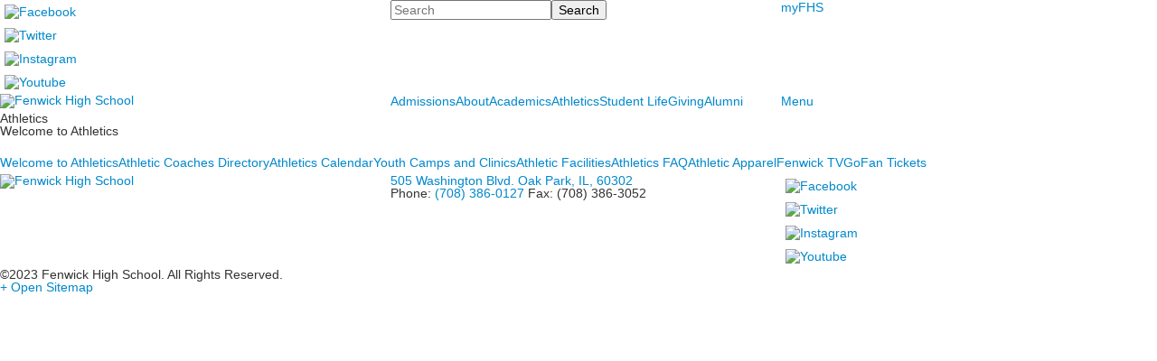

--- FILE ---
content_type: text/html; charset=utf-8
request_url: https://www.fenwickfriars.com/news-detail?pk=1510836&fromId=281326
body_size: 13881
content:

<!DOCTYPE html>
<html lang="en" class="body externalcrawler">
<head>
    <title>Rosary Drive Fenwick High School</title>
    <meta charset="utf-8">
    <meta name="viewport" content="width=device-width, initial-scale=1.0">
    
    <meta content="qwCbVWaz9HASg_ZcrloC6KmHzgytj0639egRoc-dXNA" name="google-site-verification" /><link href="https://www.fenwickfriars.com/news-detail?pk=1510836" rel="canonical" />
        <link rel="apple-touch-icon" href="//bbk12e1-cdn.myschoolcdn.com/1356/site/1770/homescreen/fav.png">
        <link rel="apple-touch-icon" sizes="76x76" href="//bbk12e1-cdn.myschoolcdn.com/1356/site/1770/homescreen/fav.png?w=76">
        <link rel="apple-touch-icon" sizes="120x120" href="//bbk12e1-cdn.myschoolcdn.com/1356/site/1770/homescreen/fav.png?w=120">
        <link rel="apple-touch-icon" sizes="152x152" href="//bbk12e1-cdn.myschoolcdn.com/1356/site/1770/homescreen/fav.png?w=152">
        <link rel="apple-touch-icon" sizes="180x180" href="//bbk12e1-cdn.myschoolcdn.com/1356/site/1770/homescreen/fav.png?w=180">
        <link rel="apple-touch-icon" sizes="192x192" href="//bbk12e1-cdn.myschoolcdn.com/1356/site/1770/homescreen/fav.png?w=192">


<meta name="description" content="As Fenwick High School and the whole Dominican Community honor the Blessed Mother throughout the month of May, Fr. James Pierce Cavanaugh, O.P. is excited to share an initiative from our Dominican Province&amp;#8217;s Rosary Confraternity. Please click here to join the Rosary Drive and log your prayers." />
<meta itemprop="name" content="Rosary Drive">
<meta itemprop="description" content="As Fenwick High School and the whole Dominican Community honor the Blessed Mother throughout the month of May, Fr. James Pierce Cavanaugh, O.P. is excited to share an initiative from our Dominican Province&amp;#8217;s Rosary Confraternity. Please click here to join the Rosary Drive and log your prayers.">
    <meta itemprop="image" content="https://bbk12e1-cdn.myschoolcdn.com/ftpimages/1356/news/large_news1510836_1359951.jpg?w=1200">
<meta name="twitter:card" content="summary_large_image">
<meta name="twitter:title" content="Rosary Drive">
<meta name="twitter:description" content="As Fenwick High School and the whole Dominican Community honor the Blessed Mother throughout the month of May, Fr. James Pierce Cavanaugh, O.P. is excited to share an initiative from our...">
    <meta name="twitter:image:src" content="https://bbk12e1-cdn.myschoolcdn.com/ftpimages/1356/news/large_news1510836_1359951.jpg?w=280">
<meta property="og:title" content="Rosary Drive" />
<meta property="og:type" content="article" />
<meta property="og:url" content="https://www.fenwickfriars.com/news-detail?pk=1510836&amp;fromId=281326" />
    <meta property="og:image" content="https://bbk12e1-cdn.myschoolcdn.com/ftpimages/1356/news/large_news1510836_1359951.jpg?w=1200" />
<meta property="og:description" content="As Fenwick High School and the whole Dominican Community honor the Blessed Mother throughout the month of May, Fr. James Pierce Cavanaugh, O.P. is excited to share an initiative from our Dominican Province&amp;#8217;s Rosary Confraternity. Please click here to join the Rosary Drive and log your prayers." />
<meta property="og:site_name" content="Fenwick High School" />
<meta property="article:published_time" content="5/10/2024 12:00:00 AM" />    <link rel="preconnect" href="//fonts.googleapis.com"> <link rel="preconnect" href="//fonts.gstatic.com" crossorigin> <link href="//fonts.googleapis.com/css2?family=Cinzel:wght@400;700&family=Nunito+Sans:wght@200;300;400;700&family=Material+Icons&display=swap" rel="stylesheet"> <link rel="stylesheet" type="text/css" href="//libs-w2.myschoolapp.com/bootstrap/2.1.1/css/bootstrap.24col.min.css"/><link rel="stylesheet" type="text/css" href="//libs-w2.myschoolapp.com/jquery-flexslider/2.10/jquery.flexslider-min.css"/><link rel="stylesheet" type="text/css" href="//libs-w2.myschoolapp.com/video/7.4.3/video-js.css"/><link rel="stylesheet" type="text/css" href="//libs-w2.myschoolapp.com/jquery-background-carousel/1.2/background-carousel.css"/><link rel="stylesheet" type="text/css" href="//libs-w2.myschoolapp.com/jquery-jplayer/2.4.1/morning.light/jplayer.morning.light.css"/><link rel="stylesheet" type="text/css" href="//libs-w2.myschoolapp.com/images/jPlayer/p3.morning.light.css"/><link rel="stylesheet" type="text/css" href="//src-e1.myschoolapp.com/2026.01.12.6/minify/page-main.css"/><link rel = "stylesheet" type = "text/css" href = "//bbk12e1-cdn.myschoolcdn.com/ftpimages/1356/SiteStyle/1770/SiteStyle133753928325352168.css"/>
    <script type="text/javascript" src="//libs-w2.myschoolapp.com/headJs/1.0.3.cd/head.min.js"></script>
    <script>head.js({"/jquery/3.7.1/jquery-3.7.1.min.js": "//libs-w2.myschoolapp.com/jquery/3.7.1/jquery-3.7.1.min.js"},{"/jquery-migrate/3.4.1/jquery-migrate-3.4.1.min.js": "//libs-w2.myschoolapp.com/jquery-migrate/3.4.1/jquery-migrate-3.4.1.min.js"},{"/p3-fwk/1.1.0/p3-fwk.js": "//libs-w2.myschoolapp.com/p3-fwk/1.1.0/p3-fwk.js"},{"/backbone-validation/backbone-validation-min.js": "//src-e1.myschoolapp.com/2026.01.12.6/src/libs/backbone-validation/backbone-validation-min.js"},{"/jquery-flexslider/2.10/jquery.flexslider-min.js": "//libs-w2.myschoolapp.com/jquery-flexslider/2.10/jquery.flexslider-min.js"},{"/video/7.4.3/video.min.js": "//libs-w2.myschoolapp.com/video/7.4.3/video.min.js"},{"/video/share/1.5/share.video.min.js": "//libs-w2.myschoolapp.com/video/share/1.5/share.video.min.js"},{"/jquery-simplemodal/1.4.5/jquery.simplemodal.1.4.5.min.js": "//libs-w2.myschoolapp.com/jquery-simplemodal/1.4.5/jquery.simplemodal.1.4.5.min.js"},{"/jquery-background-carousel/1.2/jquery.background.carousel.js": "//libs-w2.myschoolapp.com/jquery-background-carousel/1.2/jquery.background.carousel.js"},{"/jquery-jplayer/2.4.1/jquery.jplayer.js": "//libs-w2.myschoolapp.com/jquery-jplayer/2.4.1/jquery.jplayer.js"},{"/jqueryui/1.13.2/jquery-ui.min.js": "//libs-w2.myschoolapp.com/jqueryui/1.13.2/jquery-ui.min.js"},{"/jquery-waitforimages/1.5/jquery.waitforimages.js": "//libs-w2.myschoolapp.com/jquery-waitforimages/1.5/jquery.waitforimages.js"},{"/2026.01.12.6/minify/page-main.js": "//src-e1.myschoolapp.com/2026.01.12.6/minify/page-main.js"}, function() { onMessage.init({"PageTaskId":281294,"PageName":"News Detail","SiteId":1770,"AppDomain":"https://fenwickfriars.myschoolapp.com","IsLive":true,"SslInd":true,"SslUrl":"https://fenwickfriars.myschoolapp.com/page/news-detail?pk=1510836&fromId=281326&siteId=1770&ssl=1"}, [{"content":"links","clientid":"content_164343","options":null,"StyleTypeId":1,"StyleModeId":1},{"content":"search","clientid":"content_164316","options":{"DetailPageUrl":"/page/search-results"},"StyleTypeId":1,"StyleModeId":1},{"content":"menu","clientid":"content_164344","options":{"UrlPrefix":""},"StyleTypeId":2,"StyleModeId":1},{"content":"logo","clientid":"content_164311","options":{"AltText":"Fenwick High School","Url":"https://www.fenwickfriars.com/","newWindow":false,"LogoImageUrl":"//bbk12e1-cdn.myschoolcdn.com/ftpimages/1356/logo/masterlogo-white.png"},"StyleTypeId":1,"StyleModeId":1},{"content":"megamenu","clientid":"content_164313","options":{"UrlPrefix":""},"StyleTypeId":2,"StyleModeId":5},{"content":"megamenu","clientid":"content_164342","options":{"UrlPrefix":""},"StyleTypeId":2,"StyleModeId":5},{"content":"pagetitle","clientid":"content_164314","options":{"UrlPrefix":""},"StyleTypeId":1,"StyleModeId":1},{"content":"menu","clientid":"content_164318","options":{"StartLevel":2,"StartPage":"0","UrlPrefix":""},"StyleTypeId":2,"StyleModeId":1},{"content":"menu","clientid":"content_164319","options":{"StartLevel":2,"StartPage":"0","UrlPrefix":""},"StyleTypeId":2,"StyleModeId":1},{"content":"menu","clientid":"content_164438","options":{"StartLevel":2,"StartPage":"0","UrlPrefix":""},"StyleTypeId":2,"StyleModeId":1},{"content":"newsdetailtext","clientid":"content_2832582","options":null,"StyleTypeId":1,"StyleModeId":1},{"content":"photo","clientid":"content_2874283","options":{"pk":1510836,"IsNewsExpired":true},"StyleTypeId":1,"StyleModeId":1},{"content":"newsdetailphoto","clientid":"content_2832583","options":null,"StyleTypeId":3,"StyleModeId":1},{"content":"logo","clientid":"content_164321","options":{"AltText":"Fenwick High School","Url":"https://www.fenwickfriars.com/","newWindow":false,"LogoImageUrl":"//bbk12e1-cdn.myschoolcdn.com/ftpimages/1356/logo/masterlogo-white.png"},"StyleTypeId":1,"StyleModeId":1},{"content":"text","clientid":"content_164322","options":{"HeaderTextOption":"optHeaderText","HeaderText":""},"StyleTypeId":1,"StyleModeId":1},{"content":"links","clientid":"content_164325","options":null,"StyleTypeId":1,"StyleModeId":1},{"content":"text","clientid":"content_164323","options":null,"StyleTypeId":1,"StyleModeId":1},{"content":"minisitemap","clientid":"content_164441","options":{"UrlPrefix":""},"StyleTypeId":1,"StyleModeId":1},{"content":"text","clientid":"content_5298","options":{"HeaderTextOption":"optHeaderText","HeaderText":"About"},"StyleTypeId":1,"StyleModeId":1},{"content":"menu","clientid":"content_5297","options":{"StartLevel":2,"EndLevel":2,"StartPage":"103717","UrlPrefix":""},"StyleTypeId":2,"StyleModeId":3},{"content":"links","clientid":"content_5299","options":null,"StyleTypeId":1,"StyleModeId":1},{"content":"text","clientid":"content_5300","options":{"HeaderTextOption":"optHeaderText","HeaderText":"Admissions"},"StyleTypeId":1,"StyleModeId":1},{"content":"menu","clientid":"content_5301","options":{"StartLevel":2,"EndLevel":2,"StartPage":"103718","UrlPrefix":""},"StyleTypeId":2,"StyleModeId":3},{"content":"links","clientid":"content_5302","options":null,"StyleTypeId":1,"StyleModeId":1},{"content":"text","clientid":"content_5303","options":{"HeaderTextOption":"optHeaderText","HeaderText":"Academics"},"StyleTypeId":1,"StyleModeId":1},{"content":"menu","clientid":"content_5304","options":{"StartLevel":2,"EndLevel":2,"StartPage":"103719","UrlPrefix":""},"StyleTypeId":2,"StyleModeId":3},{"content":"links","clientid":"content_5305","options":null,"StyleTypeId":1,"StyleModeId":1},{"content":"text","clientid":"content_5306","options":{"HeaderTextOption":"optHeaderText","HeaderText":"Athletics"},"StyleTypeId":1,"StyleModeId":1},{"content":"menu","clientid":"content_5307","options":{"StartLevel":2,"EndLevel":2,"StartPage":"103720","UrlPrefix":""},"StyleTypeId":2,"StyleModeId":3},{"content":"links","clientid":"content_5308","options":null,"StyleTypeId":1,"StyleModeId":1},{"content":"text","clientid":"content_5309","options":{"HeaderTextOption":"optHeaderText","HeaderText":"Student Life"},"StyleTypeId":1,"StyleModeId":1},{"content":"menu","clientid":"content_5310","options":{"StartLevel":2,"EndLevel":2,"StartPage":"103721","UrlPrefix":""},"StyleTypeId":2,"StyleModeId":3},{"content":"links","clientid":"content_5311","options":null,"StyleTypeId":1,"StyleModeId":1},{"content":"text","clientid":"content_5312","options":{"HeaderTextOption":"optHeaderText","HeaderText":"Giving"},"StyleTypeId":1,"StyleModeId":1},{"content":"menu","clientid":"content_5313","options":{"StartLevel":2,"EndLevel":2,"StartPage":"103722","UrlPrefix":""},"StyleTypeId":2,"StyleModeId":3},{"content":"links","clientid":"content_5314","options":null,"StyleTypeId":1,"StyleModeId":1},{"content":"text","clientid":"content_5331","options":{"HeaderTextOption":"optHeaderText","HeaderText":"Alumni"},"StyleTypeId":1,"StyleModeId":1},{"content":"menu","clientid":"content_5332","options":{"StartLevel":2,"EndLevel":2,"StartPage":"103771","UrlPrefix":""},"StyleTypeId":2,"StyleModeId":3},{"content":"events","clientid":"content_5365","options":{"HeaderTextOption":"optHeaderText","HeaderText":"","ItemCount":"1","ShowOption":"optShowUpcoming","DetailPageTaskId":281292,"ShowallPageTaskId":281296,"DetailPageUrl":"/page/event-detail","ShowallPageUrl":"/page/calendar","ContentPk":19134,"sDate":"20260101","eDate":"20260131"},"StyleTypeId":1,"StyleModeId":1},{"content":"links","clientid":"content_5367","options":null,"StyleTypeId":1,"StyleModeId":1},{"content":"header","clientid":"content_5322","options":{"HeaderText":"Quicklinks"},"StyleTypeId":1,"StyleModeId":1},{"content":"menu","clientid":"content_5315","options":{"StartLevel":1,"StartPage":null,"EndLevel":0,"UrlPrefix":""},"StyleTypeId":2,"StyleModeId":3},{"content":"text","clientid":"content_5316","options":{"HeaderTextOption":"optHeaderText","HeaderText":"Contact Us"},"StyleTypeId":1,"StyleModeId":1}], [{"Id":164343,"SchoolId":1356,"ElementType":1,"SiteStyleId":96170,"ContentTypeId":2,"ContentLabel":"Links","ContentPk":78159,"ClientId":"content_164343","Style":{"Id":96170,"StyleTypeId":1,"StyleModeId":1,"ContentTypeId":2,"CssClass":"style-96170","Options":{"Header":{"Visible":true},"SubHeader":{"Visible":true},"CategoryDescription":{"Visible":true},"LinkImage":{"Visible":true},"UrlLink":{"Visible":false},"LongDescription":{"Visible":false}}},"HasData":true,"FromId":281326,"IsExternalCrawler":true},{"Id":164316,"SchoolId":1356,"ElementType":1,"SiteStyleId":96164,"ContentTypeId":370,"ContentLabel":"Search","ClientId":"content_164316","Options":{"DetailPageUrl":"/page/search-results"},"Style":{"Id":96164,"StyleTypeId":1,"StyleModeId":1,"ContentTypeId":370,"CssClass":"style-96164","Options":{"Header":{"Visible":false},"Submit":{"Visible":true,"Label":"Search"},"SearchLabel":{"Label":"Search"},"Search":{"Placeholder":"Search"}}},"HasData":true,"FromId":281326,"IsExternalCrawler":true},{"Id":164344,"SchoolId":1356,"ElementType":1,"SiteStyleId":96166,"ContentTypeId":389,"ContentLabel":"Menu","ContentPk":4060,"ClientId":"content_164344","Options":{"UrlPrefix":""},"Style":{"Id":96166,"StyleTypeId":2,"StyleModeId":1,"ContentTypeId":389,"CssClass":"style-96166","Options":{"SNI1":{"Visible":false},"SNI2":{"Visible":false},"SNI3":{"Visible":false},"NavMenu":{"Animate":true,"AppearOn":"hover"}}},"HasData":true,"FromId":281326,"IsExternalCrawler":true},{"Id":164311,"SchoolId":1356,"ElementType":1,"SiteStyleId":96165,"ContentTypeId":395,"ContentLabel":"Logo","ContentPk":17461,"ClientId":"content_164311","Options":{"AltText":"Fenwick High School","Url":"https://www.fenwickfriars.com/","newWindow":false,"LogoImageUrl":"//bbk12e1-cdn.myschoolcdn.com/ftpimages/1356/logo/masterlogo-white.png"},"Style":{"Id":96165,"StyleTypeId":1,"StyleModeId":1,"ContentTypeId":395,"CssClass":"style-96165","Options":{"Header":{"Visible":false}}},"HasData":true,"FromId":281326,"IsExternalCrawler":true},{"Id":164313,"SchoolId":1356,"ElementType":1,"SiteStyleId":96163,"ContentTypeId":429,"ContentLabel":"Mega_Menu","ContentPk":4058,"ClientId":"content_164313","Options":{"UrlPrefix":""},"Style":{"Id":96163,"StyleTypeId":2,"StyleModeId":5,"ContentTypeId":429,"CssClass":"style-96163","Options":{"SNI1":{"Visible":false},"NavMenu":{"Animate":true,"AppearOn":"hover"}}},"HasData":true,"FromId":281326,"PanelIndex":{"103717":1603,"103718":1604,"103719":1605,"103720":1606,"103721":1607,"103722":1608,"103771":1615},"IsExternalCrawler":true},{"Id":164342,"SchoolId":1356,"ElementType":1,"SiteStyleId":96193,"ContentTypeId":429,"ContentLabel":"Mega_Menu","ContentPk":4061,"ClientId":"content_164342","Options":{"UrlPrefix":""},"Style":{"Id":96193,"StyleTypeId":2,"StyleModeId":5,"ContentTypeId":429,"CssClass":"style-96193","Options":{"SNI1":{"Visible":false}}},"HasData":true,"FromId":281326,"PanelIndex":{"103786":1609},"IsExternalCrawler":true},{"Id":164314,"SchoolId":1356,"ElementType":1,"SiteStyleId":96161,"ContentTypeId":66,"ContentLabel":"Page_Title","ClientId":"content_164314","Options":{"UrlPrefix":""},"Style":{"Id":96161,"StyleTypeId":1,"StyleModeId":1,"ContentTypeId":66,"CssClass":"style-96161","Options":{"HeadingGroup":{"Visible":true},"Level1":{"Visible":true},"Level2":{"Visible":true},"Level3":{"Visible":true},"Level4":{"Visible":true},"Level5":{"Visible":true},"Level6":{"Visible":true}}},"HasData":true,"FromId":281326,"IsExternalCrawler":true},{"Id":164318,"SchoolId":1356,"ElementType":1,"SiteStyleId":96176,"ContentTypeId":389,"ContentLabel":"Menu","ContentPk":4058,"ClientId":"content_164318","Options":{"StartLevel":2,"StartPage":"0","UrlPrefix":""},"Style":{"Id":96176,"StyleTypeId":2,"StyleModeId":1,"ContentTypeId":389,"CssClass":"style-96176","Options":{"SNI1":{"Visible":true},"SNI2":{"Visible":true},"SNI3":{"Visible":true},"NavMenu":{"Animate":true,"AppearOn":"hover"}}},"HasData":true,"FromId":281326,"IsExternalCrawler":true},{"Id":164319,"SchoolId":1356,"ElementType":1,"SiteStyleId":96176,"ContentTypeId":389,"ContentLabel":"Menu","ContentPk":4059,"ClientId":"content_164319","Options":{"StartLevel":2,"StartPage":"0","UrlPrefix":""},"Style":{"Id":96176,"StyleTypeId":2,"StyleModeId":1,"ContentTypeId":389,"CssClass":"style-96176","Options":{"SNI1":{"Visible":true},"SNI2":{"Visible":true},"SNI3":{"Visible":true},"NavMenu":{"Animate":true,"AppearOn":"hover"}}},"FromId":281326,"IsExternalCrawler":true},{"Id":164438,"SchoolId":1356,"ElementType":1,"SiteStyleId":96176,"ContentTypeId":389,"ContentLabel":"Menu","ContentPk":4063,"ClientId":"content_164438","Options":{"StartLevel":2,"StartPage":"0","UrlPrefix":""},"Style":{"Id":96176,"StyleTypeId":2,"StyleModeId":1,"ContentTypeId":389,"CssClass":"style-96176","Options":{"SNI1":{"Visible":true},"SNI2":{"Visible":true},"SNI3":{"Visible":true},"NavMenu":{"Animate":true,"AppearOn":"hover"}}},"FromId":281326,"IsExternalCrawler":true},{"Id":2832582,"SchoolId":1356,"SiteStyleId":96151,"ContentTypeId":403,"ContentLabel":"News_Detail_Text","ClientId":"content_2832582","Style":{"Id":96151,"StyleTypeId":1,"StyleModeId":1,"ContentTypeId":403,"CssClass":"style-96151","Options":{"Date":{"Visible":true},"BriefDescription":{"Visible":true},"Description":{"Visible":true},"Author":{"Visible":false},"Photo":{"Visible":false},"BackButton":{"Visible":true}}},"HasData":true,"FromId":281326,"IsExternalCrawler":true},{"Id":2874283,"SchoolId":1356,"SiteStyleId":0,"ContentTypeId":31,"ContentLabel":"Photo","ContentPk":-1,"ClientId":"content_2874283","Options":{"pk":1510836,"IsNewsExpired":true},"Style":{"StyleTypeId":1,"StyleModeId":1,"ContentTypeId":31,"Options":{"Header":{"Visible":true},"Title":{"Visible":true},"Caption":{"Visible":true},"LongDescription":{"Visible":true},"AlbumSelect":{"Visible":true},"AlbumName":{"Visible":true}}},"FromId":281326,"IsExternalCrawler":true},{"Id":2832583,"SchoolId":1356,"SiteStyleId":96140,"ContentTypeId":423,"ContentLabel":"News_Detail_Photo","ClientId":"content_2832583","Style":{"Id":96140,"StyleTypeId":3,"StyleModeId":1,"ContentTypeId":423,"CssClass":"style-96140","Options":{"Header":{"Visible":true},"Title":{"Visible":true},"Caption":{"Visible":true},"LongDescription":{"Visible":true},"Description":{"Visible":false},"Details":{"Visible":true,"Position":"bottom","Location":"outside"},"Counter":{"Visible":false,"Alignment":"left","Position":"top"},"Pager":{"Visible":false,"Type":"shapes","Alignment":"center","Position":"bottom","Location":"outside"},"Arrows":{"Visible":true}},"Settings":{"AutoAdvance":false,"PauseOnHover":false,"PauseOnAction":false,"AnimationType":"fade","LoopAnimation":true,"SlideshowSpeed":"8","AnimationSpeed":"1","Randomize":false,"SmoothHeight":false,"ShowArrows":"always","GalleryStyle":false,"MinItems":"1","MaxItems":"1","SlideWidth":"150"}},"HasData":true,"FromId":281326,"IsExternalCrawler":true},{"Id":164321,"SchoolId":1356,"ElementType":1,"SiteStyleId":0,"ContentTypeId":395,"ContentLabel":"Logo","ContentPk":17461,"ClientId":"content_164321","Options":{"AltText":"Fenwick High School","Url":"https://www.fenwickfriars.com/","newWindow":false,"LogoImageUrl":"//bbk12e1-cdn.myschoolcdn.com/ftpimages/1356/logo/masterlogo-white.png"},"Style":{"StyleTypeId":1,"StyleModeId":1,"ContentTypeId":395,"Options":{"Header":{"Visible":false}}},"HasData":true,"FromId":281326,"IsExternalCrawler":true},{"Id":164322,"SchoolId":1356,"ElementType":1,"SiteStyleId":96169,"ContentTypeId":1,"ContentLabel":"Text","ContentPk":1349241,"ClientId":"content_164322","Options":{"HeaderTextOption":"optHeaderText","HeaderText":""},"Style":{"Id":96169,"StyleTypeId":1,"StyleModeId":1,"ContentTypeId":1,"CssClass":"style-96169","Options":{"Header":{"Visible":true},"Photos":{"Visible":true}}},"HasData":true,"FromId":281326,"IsExternalCrawler":true},{"Id":164325,"SchoolId":1356,"ElementType":1,"SiteStyleId":96170,"ContentTypeId":2,"ContentLabel":"Links","ContentPk":78159,"ClientId":"content_164325","Style":{"Id":96170,"StyleTypeId":1,"StyleModeId":1,"ContentTypeId":2,"CssClass":"style-96170","Options":{"Header":{"Visible":true},"SubHeader":{"Visible":true},"CategoryDescription":{"Visible":true},"LinkImage":{"Visible":true},"UrlLink":{"Visible":false},"LongDescription":{"Visible":false}}},"HasData":true,"FromId":281326,"IsExternalCrawler":true},{"Id":164323,"SchoolId":1356,"ElementType":1,"SiteStyleId":96297,"ContentTypeId":1,"ContentLabel":"Text","ContentPk":1349243,"ClientId":"content_164323","Style":{"Id":96297,"StyleTypeId":1,"StyleModeId":1,"ContentTypeId":1,"CssClass":"style-96297","Options":{"Header":{"Visible":true},"Photos":{"Visible":true}}},"HasData":true,"FromId":281326,"IsExternalCrawler":true},{"Id":164441,"SchoolId":1356,"ElementType":1,"SiteStyleId":96298,"ContentTypeId":394,"ContentLabel":"Mini_Sitemap","ContentPk":4058,"ClientId":"content_164441","Options":{"UrlPrefix":""},"Style":{"Id":96298,"StyleTypeId":1,"StyleModeId":1,"ContentTypeId":394,"CssClass":"style-96298","Options":{"Hide":false,"MiniSitemapButton":{"Visible":true},"MiniSitemapOpen":{"Visible":true,"Label":"+ Open Sitemap"},"MiniSitemapClose":{"Visible":true,"Label":"- Close Sitemap"}}},"HasData":true,"FromId":281326,"IsExternalCrawler":true},{"Id":5298,"SchoolId":1356,"ElementType":2,"SiteStyleId":0,"ContentTypeId":1,"ContentLabel":"Text","ContentPk":1349195,"ClientId":"content_5298","Options":{"HeaderTextOption":"optHeaderText","HeaderText":"About"},"Style":{"StyleTypeId":1,"StyleModeId":1,"ContentTypeId":1,"Options":{"Header":{"Visible":true},"Photos":{"Visible":true}}},"HasData":true,"FromId":281326,"IsExternalCrawler":true},{"Id":5297,"SchoolId":1356,"ElementType":2,"SiteStyleId":96154,"ContentTypeId":389,"ContentLabel":"Menu","ContentPk":4058,"ClientId":"content_5297","Options":{"StartLevel":2,"EndLevel":2,"StartPage":"103717","UrlPrefix":""},"Style":{"Id":96154,"StyleTypeId":2,"StyleModeId":3,"ContentTypeId":389,"CssClass":"style-96154","Options":{"AccNavMenu":{"Animate":true,"Show":true,"ArrowLocation":"right"}}},"HasData":true,"FromId":281326,"IsExternalCrawler":true},{"Id":5299,"SchoolId":1356,"ElementType":2,"SiteStyleId":97600,"ContentTypeId":2,"ContentLabel":"Links","ContentPk":78162,"ClientId":"content_5299","Style":{"Id":97600,"StyleTypeId":1,"StyleModeId":1,"ContentTypeId":2,"CssClass":"style-97600","Options":{"Header":{"Visible":true},"SubHeader":{"Visible":true},"CategoryDescription":{"Visible":true},"LinkImage":{"Visible":true},"UrlLink":{"Visible":true},"LongDescription":{"Visible":true}}},"HasData":true,"FromId":281326,"IsExternalCrawler":true},{"Id":5300,"SchoolId":1356,"ElementType":2,"SiteStyleId":0,"ContentTypeId":1,"ContentLabel":"Text","ContentPk":1349199,"ClientId":"content_5300","Options":{"HeaderTextOption":"optHeaderText","HeaderText":"Admissions"},"Style":{"StyleTypeId":1,"StyleModeId":1,"ContentTypeId":1,"Options":{"Header":{"Visible":true},"Photos":{"Visible":true}}},"HasData":true,"FromId":281326,"IsExternalCrawler":true},{"Id":5301,"SchoolId":1356,"ElementType":2,"SiteStyleId":96154,"ContentTypeId":389,"ContentLabel":"Menu","ContentPk":4058,"ClientId":"content_5301","Options":{"StartLevel":2,"EndLevel":2,"StartPage":"103718","UrlPrefix":""},"Style":{"Id":96154,"StyleTypeId":2,"StyleModeId":3,"ContentTypeId":389,"CssClass":"style-96154","Options":{"AccNavMenu":{"Animate":true,"Show":true,"ArrowLocation":"right"}}},"HasData":true,"FromId":281326,"IsExternalCrawler":true},{"Id":5302,"SchoolId":1356,"ElementType":2,"SiteStyleId":97600,"ContentTypeId":2,"ContentLabel":"Links","ContentPk":78163,"ClientId":"content_5302","Style":{"Id":97600,"StyleTypeId":1,"StyleModeId":1,"ContentTypeId":2,"CssClass":"style-97600","Options":{"Header":{"Visible":true},"SubHeader":{"Visible":true},"CategoryDescription":{"Visible":true},"LinkImage":{"Visible":true},"UrlLink":{"Visible":true},"LongDescription":{"Visible":true}}},"HasData":true,"FromId":281326,"IsExternalCrawler":true},{"Id":5303,"SchoolId":1356,"ElementType":2,"SiteStyleId":0,"ContentTypeId":1,"ContentLabel":"Text","ContentPk":1349233,"ClientId":"content_5303","Options":{"HeaderTextOption":"optHeaderText","HeaderText":"Academics"},"Style":{"StyleTypeId":1,"StyleModeId":1,"ContentTypeId":1,"Options":{"Header":{"Visible":true},"Photos":{"Visible":true}}},"HasData":true,"FromId":281326,"IsExternalCrawler":true},{"Id":5304,"SchoolId":1356,"ElementType":2,"SiteStyleId":96154,"ContentTypeId":389,"ContentLabel":"Menu","ContentPk":4058,"ClientId":"content_5304","Options":{"StartLevel":2,"EndLevel":2,"StartPage":"103719","UrlPrefix":""},"Style":{"Id":96154,"StyleTypeId":2,"StyleModeId":3,"ContentTypeId":389,"CssClass":"style-96154","Options":{"AccNavMenu":{"Animate":true,"Show":true,"ArrowLocation":"right"}}},"HasData":true,"FromId":281326,"IsExternalCrawler":true},{"Id":5305,"SchoolId":1356,"ElementType":2,"SiteStyleId":97600,"ContentTypeId":2,"ContentLabel":"Links","ContentPk":78164,"ClientId":"content_5305","Style":{"Id":97600,"StyleTypeId":1,"StyleModeId":1,"ContentTypeId":2,"CssClass":"style-97600","Options":{"Header":{"Visible":true},"SubHeader":{"Visible":true},"CategoryDescription":{"Visible":true},"LinkImage":{"Visible":true},"UrlLink":{"Visible":true},"LongDescription":{"Visible":true}}},"HasData":true,"FromId":281326,"IsExternalCrawler":true},{"Id":5306,"SchoolId":1356,"ElementType":2,"SiteStyleId":0,"ContentTypeId":1,"ContentLabel":"Text","ContentPk":1349232,"ClientId":"content_5306","Options":{"HeaderTextOption":"optHeaderText","HeaderText":"Athletics"},"Style":{"StyleTypeId":1,"StyleModeId":1,"ContentTypeId":1,"Options":{"Header":{"Visible":true},"Photos":{"Visible":true}}},"HasData":true,"FromId":281326,"IsExternalCrawler":true},{"Id":5307,"SchoolId":1356,"ElementType":2,"SiteStyleId":96154,"ContentTypeId":389,"ContentLabel":"Menu","ContentPk":4058,"ClientId":"content_5307","Options":{"StartLevel":2,"EndLevel":2,"StartPage":"103720","UrlPrefix":""},"Style":{"Id":96154,"StyleTypeId":2,"StyleModeId":3,"ContentTypeId":389,"CssClass":"style-96154","Options":{"AccNavMenu":{"Animate":true,"Show":true,"ArrowLocation":"right"}}},"HasData":true,"FromId":281326,"IsExternalCrawler":true},{"Id":5308,"SchoolId":1356,"ElementType":2,"SiteStyleId":97600,"ContentTypeId":2,"ContentLabel":"Links","ContentPk":78165,"ClientId":"content_5308","Style":{"Id":97600,"StyleTypeId":1,"StyleModeId":1,"ContentTypeId":2,"CssClass":"style-97600","Options":{"Header":{"Visible":true},"SubHeader":{"Visible":true},"CategoryDescription":{"Visible":true},"LinkImage":{"Visible":true},"UrlLink":{"Visible":true},"LongDescription":{"Visible":true}}},"HasData":true,"FromId":281326,"IsExternalCrawler":true},{"Id":5309,"SchoolId":1356,"ElementType":2,"SiteStyleId":0,"ContentTypeId":1,"ContentLabel":"Text","ContentPk":1349234,"ClientId":"content_5309","Options":{"HeaderTextOption":"optHeaderText","HeaderText":"Student Life"},"Style":{"StyleTypeId":1,"StyleModeId":1,"ContentTypeId":1,"Options":{"Header":{"Visible":true},"Photos":{"Visible":true}}},"HasData":true,"FromId":281326,"IsExternalCrawler":true},{"Id":5310,"SchoolId":1356,"ElementType":2,"SiteStyleId":96154,"ContentTypeId":389,"ContentLabel":"Menu","ContentPk":4058,"ClientId":"content_5310","Options":{"StartLevel":2,"EndLevel":2,"StartPage":"103721","UrlPrefix":""},"Style":{"Id":96154,"StyleTypeId":2,"StyleModeId":3,"ContentTypeId":389,"CssClass":"style-96154","Options":{"AccNavMenu":{"Animate":true,"Show":true,"ArrowLocation":"right"}}},"HasData":true,"FromId":281326,"IsExternalCrawler":true},{"Id":5311,"SchoolId":1356,"ElementType":2,"SiteStyleId":97600,"ContentTypeId":2,"ContentLabel":"Links","ContentPk":78166,"ClientId":"content_5311","Style":{"Id":97600,"StyleTypeId":1,"StyleModeId":1,"ContentTypeId":2,"CssClass":"style-97600","Options":{"Header":{"Visible":true},"SubHeader":{"Visible":true},"CategoryDescription":{"Visible":true},"LinkImage":{"Visible":true},"UrlLink":{"Visible":true},"LongDescription":{"Visible":true}}},"HasData":true,"FromId":281326,"IsExternalCrawler":true},{"Id":5312,"SchoolId":1356,"ElementType":2,"SiteStyleId":0,"ContentTypeId":1,"ContentLabel":"Text","ContentPk":1349235,"ClientId":"content_5312","Options":{"HeaderTextOption":"optHeaderText","HeaderText":"Giving"},"Style":{"StyleTypeId":1,"StyleModeId":1,"ContentTypeId":1,"Options":{"Header":{"Visible":true},"Photos":{"Visible":true}}},"HasData":true,"FromId":281326,"IsExternalCrawler":true},{"Id":5313,"SchoolId":1356,"ElementType":2,"SiteStyleId":96154,"ContentTypeId":389,"ContentLabel":"Menu","ContentPk":4058,"ClientId":"content_5313","Options":{"StartLevel":2,"EndLevel":2,"StartPage":"103722","UrlPrefix":""},"Style":{"Id":96154,"StyleTypeId":2,"StyleModeId":3,"ContentTypeId":389,"CssClass":"style-96154","Options":{"AccNavMenu":{"Animate":true,"Show":true,"ArrowLocation":"right"}}},"HasData":true,"FromId":281326,"IsExternalCrawler":true},{"Id":5314,"SchoolId":1356,"ElementType":2,"SiteStyleId":97600,"ContentTypeId":2,"ContentLabel":"Links","ContentPk":78167,"ClientId":"content_5314","Style":{"Id":97600,"StyleTypeId":1,"StyleModeId":1,"ContentTypeId":2,"CssClass":"style-97600","Options":{"Header":{"Visible":true},"SubHeader":{"Visible":true},"CategoryDescription":{"Visible":true},"LinkImage":{"Visible":true},"UrlLink":{"Visible":true},"LongDescription":{"Visible":true}}},"HasData":true,"FromId":281326,"IsExternalCrawler":true},{"Id":5331,"SchoolId":1356,"ElementType":2,"SiteStyleId":96126,"ContentTypeId":1,"ContentLabel":"Text","ContentPk":1444778,"ClientId":"content_5331","Options":{"HeaderTextOption":"optHeaderText","HeaderText":"Alumni"},"Style":{"Id":96126,"StyleTypeId":1,"StyleModeId":1,"ContentTypeId":1,"CssClass":"style-96126","Options":{"Header":{"Visible":true},"Photos":{"Visible":true,"Position":"left"}}},"HasData":true,"FromId":281326,"IsExternalCrawler":true},{"Id":5332,"SchoolId":1356,"ElementType":2,"SiteStyleId":96154,"ContentTypeId":389,"ContentLabel":"Menu","ContentPk":4058,"ClientId":"content_5332","Options":{"StartLevel":2,"EndLevel":2,"StartPage":"103771","UrlPrefix":""},"Style":{"Id":96154,"StyleTypeId":2,"StyleModeId":3,"ContentTypeId":389,"CssClass":"style-96154","Options":{"AccNavMenu":{"Animate":true,"Show":true,"ArrowLocation":"right"}}},"HasData":true,"FromId":281326,"IsExternalCrawler":true},{"Id":5365,"SchoolId":1356,"ElementType":2,"SiteStyleId":97502,"ContentTypeId":5,"ContentLabel":"Events","ContentPk":19134,"ClientId":"content_5365","Options":{"HeaderTextOption":"optHeaderText","HeaderText":"","ItemCount":"1","ShowOption":"optShowUpcoming","DetailPageTaskId":281292,"ShowallPageTaskId":281296,"DetailPageUrl":"/page/event-detail","ShowallPageUrl":"/page/calendar","ContentPk":19134,"sDate":"20260101","eDate":"20260131"},"Style":{"Id":97502,"StyleTypeId":1,"StyleModeId":1,"ContentTypeId":5,"CssClass":"style-97502","Options":{"Header":{"Visible":true},"TitleLink":{"Visible":true},"BriefDescription":{"Visible":true},"Location":{"Visible":true},"ContactInfo":{"Visible":true},"Date":{"Visible":true},"ReadMore":{"Visible":true},"Register":{"Visible":true},"ViewAllEvents":{"Visible":false,"Label":"View Calendar"},"DateIcon":{"Visible":true}}},"HasData":true,"FromId":281326,"IsExternalCrawler":true},{"Id":5367,"SchoolId":1356,"ElementType":2,"SiteStyleId":96137,"ContentTypeId":2,"ContentLabel":"Links","ContentPk":80201,"ClientId":"content_5367","Style":{"Id":96137,"StyleTypeId":1,"StyleModeId":1,"ContentTypeId":2,"CssClass":"style-96137","Options":{"Header":{"Visible":true},"SubHeader":{"Visible":false},"CategoryDescription":{"Visible":false},"LinkImage":{"Visible":false},"UrlLink":{"Visible":true},"LongDescription":{"Visible":false}}},"HasData":true,"FromId":281326,"IsExternalCrawler":true},{"Id":5322,"SchoolId":1356,"ElementType":2,"SiteStyleId":0,"ContentTypeId":391,"ContentLabel":"Header","ClientId":"content_5322","Options":{"HeaderText":"Quicklinks"},"Style":{"StyleTypeId":1,"StyleModeId":1,"ContentTypeId":391},"HasData":true,"FromId":281326,"IsExternalCrawler":true},{"Id":5315,"SchoolId":1356,"ElementType":2,"SiteStyleId":96154,"ContentTypeId":389,"ContentLabel":"Menu","ContentPk":4059,"ClientId":"content_5315","Options":{"StartLevel":1,"StartPage":null,"EndLevel":0,"UrlPrefix":""},"Style":{"Id":96154,"StyleTypeId":2,"StyleModeId":3,"ContentTypeId":389,"CssClass":"style-96154","Options":{"AccNavMenu":{"Animate":true,"Show":true,"ArrowLocation":"right"}}},"HasData":true,"FromId":281326,"IsExternalCrawler":true},{"Id":5316,"SchoolId":1356,"ElementType":2,"SiteStyleId":0,"ContentTypeId":1,"ContentLabel":"Text","ContentPk":1349238,"ClientId":"content_5316","Options":{"HeaderTextOption":"optHeaderText","HeaderText":"Contact Us"},"Style":{"StyleTypeId":1,"StyleModeId":1,"ContentTypeId":1,"Options":{"Header":{"Visible":true},"Photos":{"Visible":true}}},"HasData":true,"FromId":281326,"IsExternalCrawler":true}], [{"FilePathTypeId":2,"Description":"Fastly CDN1","Url":"//cdn.media910.whipplehill.net","BaseUrl":"cdn.media910.whipplehill.net","VideoDefaultInd":false,"DefaultInd":false,"InsertDate":null,"LastModifyDate":null,"LastModifyUserId":null,"vendor_external_id":null},{"FilePathTypeId":3,"Description":"Fastly CDN2 (Amazon Cloud)","Url":"//media.cdn.whipplehill.net","BaseUrl":"media.cdn.whipplehill.net","VideoDefaultInd":false,"DefaultInd":false,"InsertDate":null,"LastModifyDate":null,"LastModifyUserId":null,"vendor_external_id":null},{"FilePathTypeId":4,"Description":"Photon","Url":"//images.myschoolcdn.com","BaseUrl":"images.myschoolcdn.com","VideoDefaultInd":false,"DefaultInd":false,"InsertDate":null,"LastModifyDate":null,"LastModifyUserId":null,"vendor_external_id":null},{"FilePathTypeId":5,"Description":"Common","Url":"//common-e1.myschoolapp.com","BaseUrl":"common-e1.myschoolapp.com","VideoDefaultInd":false,"DefaultInd":false,"InsertDate":null,"LastModifyDate":null,"LastModifyUserId":null,"vendor_external_id":null},{"FilePathTypeId":6,"Description":"Photon East 1","Url":"//bbk12e1-cdn.myschoolcdn.com","BaseUrl":"bbk12e1-cdn.myschoolcdn.com","VideoDefaultInd":false,"DefaultInd":false,"InsertDate":null,"LastModifyDate":null,"LastModifyUserId":null,"vendor_external_id":null},{"FilePathTypeId":7,"Description":"Default","Url":"//bbk12e1-cdn.myschoolcdn.com","BaseUrl":"bbk12e1-cdn.myschoolcdn.com","VideoDefaultInd":false,"DefaultInd":true,"InsertDate":null,"LastModifyDate":null,"LastModifyUserId":null,"vendor_external_id":null},{"FilePathTypeId":8,"Description":"Stage Initial Photon","Url":"//dto-si-media.myschoolcdn.com","BaseUrl":"dto-si-media.myschoolcdn.com","VideoDefaultInd":false,"DefaultInd":false,"InsertDate":null,"LastModifyDate":null,"LastModifyUserId":null,"vendor_external_id":null},{"FilePathTypeId":9,"Description":"SF Video","Url":"//s3.amazonaws.com/dto-e1-sf-video-01","BaseUrl":"s3.amazonaws.com/dto-e1-sf-video-01","VideoDefaultInd":false,"DefaultInd":false,"InsertDate":null,"LastModifyDate":null,"LastModifyUserId":null,"vendor_external_id":null},{"FilePathTypeId":10,"Description":"SI Video","Url":"//s3.amazonaws.com/dto-e1-si-video-01","BaseUrl":"s3.amazonaws.com/dto-e1-si-video-01","VideoDefaultInd":false,"DefaultInd":false,"InsertDate":null,"LastModifyDate":null,"LastModifyUserId":null,"vendor_external_id":null},{"FilePathTypeId":11,"Description":"Production Video","Url":"//video-e1.myschoolcdn.com","BaseUrl":"video-e1.myschoolcdn.com","VideoDefaultInd":true,"DefaultInd":false,"InsertDate":null,"LastModifyDate":null,"LastModifyUserId":null,"vendor_external_id":null},{"FilePathTypeId":12,"Description":"Stage File Photon","Url":"//dto-sf-media.myschoolcdn.com","BaseUrl":"dto-sf-media.myschoolcdn.com","VideoDefaultInd":false,"DefaultInd":false,"InsertDate":null,"LastModifyDate":null,"LastModifyUserId":null,"vendor_external_id":null},{"FilePathTypeId":13,"Description":"Libraries","Url":"//libs-w2.myschoolapp.com","BaseUrl":"libs-w2.myschoolapp.com","VideoDefaultInd":false,"DefaultInd":false,"InsertDate":null,"LastModifyDate":null,"LastModifyUserId":null,"vendor_external_id":null},{"FilePathTypeId":14,"Description":"DTO Temp S3","Url":"//s3.amazonaws.com/k12-uploadtmp-e1-01","BaseUrl":"s3.amazonaws.com/k12-uploadtmp-e1-01","VideoDefaultInd":false,"DefaultInd":false,"InsertDate":null,"LastModifyDate":null,"LastModifyUserId":null,"vendor_external_id":null},{"FilePathTypeId":15,"Description":"Prod Temp S3","Url":"//s3.amazonaws.com/dto-uploadtmp-e1-01","BaseUrl":"s3.amazonaws.com/dto-uploadtmp-e1-01","VideoDefaultInd":false,"DefaultInd":false,"InsertDate":null,"LastModifyDate":null,"LastModifyUserId":null,"vendor_external_id":null},{"FilePathTypeId":16,"Description":"Source","Url":"//src-e1.myschoolapp.com","BaseUrl":"src-e1.myschoolapp.com","VideoDefaultInd":false,"DefaultInd":false,"InsertDate":null,"LastModifyDate":null,"LastModifyUserId":null,"vendor_external_id":null}]); });</script>

    <!-- Global site tag (gtag.js) - Google Analytics -->
<script async src="https://www.googletagmanager.com/gtag/js?id=G-KGVNR86NN6"></script>
<script>


  window.dataLayer = window.dataLayer || [];
  function gtag(){dataLayer.push(arguments);}
  gtag('js', new Date());

  gtag('config', 'G-KGVNR86NN6');
</script>


<!-- JSON-LD Structured Data - Single School Level -->
<script type="application/ld+json">
{
"@context" : "http://schema.org",
"@type" : "EducationalOrganization",
"name" : "Fenwick High School",
"telephone" : "708-386-0127",
"faxNumber" : "708-386-3052",
"address" : {
  "@type" : "PostalAddress",
  "streetAddress" : "505 Washington Boulevard",
  "addressLocality" : "Oak Park",
  "addressRegion" : "IL",
  "postalCode" : "60302"
  }
} </script>
<script type="application/ld+json">
{
"@context" : "http://schema.org",
"@type" : "EducationalOrganization",
"name" : "Fenwick High School",
"image": "https://bbk12e1-cdn.myschoolcdn.com/1356/photo/orig_photo1393539_7455327.jpg",
"url" : "https://www.schoolwebsite.com/",
"sameAs" : [ "https://www.facebook.com/FenwickHighSchool/",
  "https://twitter.com/fenwickfriars",
  "https://www.instagram.com/fenwickfriars",
  "https://www.youtube.com/channel/UCTh5BcYu4Vdao5EgytYdOlQ"]
} </script>
<script type="text/javascript" src="//cdn.rlets.com/capture_configs/9b8/e72/790/a074409bf7f4de2ebe710a0.js" async="async"></script>
</head>
<body class="body style-96160" >


<script src="https://cdn.popupsmart.com/bundle.js" data-id="56" async defer></script><div class="layout" id="layout_14066"><div class="style-96157 region layout-region" id="layout_region_0"><div class="container">
</div></div><div class="style-96158 region layout-region" id="layout_region_1"><div class="full-width">
<div class="layout-row row-fluid"><div class="first-col layout-col span8 col"><div class="layout-block style-96170 clearfix" data-cid="2" id="content_164343"><div class="content links">

    <div class="content-wrap">

        <ul class="no-bullets">
    <li class="group">
                <a href="https://www.facebook.com/FenwickHighSchool/" class="custom-link-photo style-no-select links-imglink" target='_blank'>
                        <img src="//bbk12e1-cdn.myschoolcdn.com/ftpimages/1356/link/large_link3303155_134317.png" class="link-image link-nohover-image" alt="Facebook">
                        <img src="//bbk12e1-cdn.myschoolcdn.com/ftpimages/1356/link/hover_link3303155_134317.png" class="link-image link-hover-image" alt="Facebook">
                </a>

            </li>
    <li class="group">
                <a href="https://twitter.com/fenwickfriars" class="custom-link-photo style-no-select links-imglink" target='_blank'>
                        <img src="//bbk12e1-cdn.myschoolcdn.com/ftpimages/1356/link/large_link3303154_134316.png" class="link-image link-nohover-image" alt="Twitter">
                        <img src="//bbk12e1-cdn.myschoolcdn.com/ftpimages/1356/link/hover_link3303154_134316.png" class="link-image link-hover-image" alt="Twitter">
                </a>

            </li>
    <li class="group">
                <a href="https://www.instagram.com/fenwickfriars" class="custom-link-photo style-no-select links-imglink" target='_blank'>
                        <img src="//bbk12e1-cdn.myschoolcdn.com/ftpimages/1356/link/large_link3316333_134657.png" class="link-image" alt="Instagram">
                </a>

            </li>
    <li class="group">
                <a href="https://www.youtube.com/channel/UCTh5BcYu4Vdao5EgytYdOlQ" class="custom-link-photo style-no-select links-imglink" target='_blank'>
                        <img src="//bbk12e1-cdn.myschoolcdn.com/ftpimages/1356/link/large_link3303153_134315.png" class="link-image link-nohover-image" alt="Youtube">
                        <img src="//bbk12e1-cdn.myschoolcdn.com/ftpimages/1356/link/hover_link3303153_134315.png" class="link-image link-hover-image" alt="Youtube">
                </a>

            </li>
        </ul>
    </div>


</div></div></div><div class="layout-col span8 col"><div class="layout-block style-96164 clearfix" data-cid="370" id="content_164316"><div class="content search">
<form class="table searchresults-control" method="get" action="/page/search-results">
	<div class="content-wrap search">
		<label class="element-invisible screen-reader-text search-label" for="site-search-box">Search</label>
		
			<input id="site-search-box" type="text" name="q" placeholder="Search" class="search-box search-text default-text" autocomplete="off"><input value="Search" type="submit" class="button submit-button">
	</div>
</form></div></div></div><div class="last-col layout-col span8 col"><div class="hidden-tablet hidden-phone layout-block style-96166 clearfix" data-cid="389" id="content_164344"><div class="content menu">

	<nav aria-label="3. Login" class=" nav-menu menu-animate-true menu-action-hover menu-type-horizontal menu-direction-down">
		<ul class="menu-container level1">
					<li class="menu-item menu-item-103784 l1-item level-1  ">
			
			<a href="https://fenwickfriars.myschoolapp.com/app#login">
				myFHS
			</a>

		</li>

		</ul>
	</nav>

</div></div></div></div><div class="layout-row row-fluid"><div class="first-col layout-col span8 col"><div class="layout-block style-96165 clearfix" data-cid="395" id="content_164311"><div class="content logo">


<div class="content-wrap">
        <a href="https://www.fenwickfriars.com/">
			<img src="//bbk12e1-cdn.myschoolcdn.com/ftpimages/1356/logo/masterlogo-white.png" alt='Fenwick High School'>
		</a>
</div></div></div></div><div class="layout-col span8 col"><div class="layout-block style-96163 clearfix" data-cid="429" id="content_164313"><div class="content megamenu">


	<nav aria-label="1. Main Menu" class=" nav-menu menu-animate-true menu-action-hover menu-type-mega menu-direction-down ">
		<ul class="menu-container mega-level1">
					<li tabindex="1" class="mega-menu-item menu-item menu-item-103718 l1-item level-1  has-sub-menu ">

			<a tabindex="-1" href="/admissions">
				Admissions
			</a>


					<div class="mega-menu-panel mega-menu-panel-103718 ">
						<div class="mega-menu-panel-inner mega-menu-panel-inner-103718 ">
							<div class="panel">
<div class="panel-row row-fluid"><div class="first-col panel-col span8 col"><div class="panel-block clearfix" data-cid="1" id="content_5300"><div class="content text">

			<h2 class="h2-style">Admissions</h2>
	<div class="content-wrap">
		Fenwick is a premier college preparatory high school guided by Dominican Catholic values. We give students a superior academic choice and empower them to grow intellectually, spiritually, and emotionally in a proven, challenging, and diverse environment.&#160;<br>
<div>
<div dir="auto">
<div dir="auto">&#160;</div>
</div>
</div>
	</div>

  </div></div></div><div class="panel-col span8 col"><div class="hidden-tablet hidden-phone panel-block style-96154 clearfix" data-cid="389" id="content_5301"><div class="content menu">

	<nav class=" acc-nav-menu menu-accordion menu-animate-true menu-always-show-true  menu-type-accordion" sub_off="" sub_hover="" sub_on="">
		<ul class="menu-container acc-level1">
					<li class="menu-item menu-item-104832 acc-l1-item level-2   ">
			
			<a class="acc-l1-item-text" href="/admissions/admissions-at-fenwick">
				Admissions at Fenwick
			</a>

		</li>
		<li class="menu-item menu-item-112277 acc-l1-item level-2   ">
			
			<a class="acc-l1-item-text" href="/admissions/admissions-event-registrations">
				Admissions Event Registrations
			</a>

		</li>
		<li class="menu-item menu-item-103732 acc-l1-item level-2   ">
			
			<a class="acc-l1-item-text" href="/admissions/applying-to-fenwick">
				Applying to Fenwick
			</a>

		</li>
		<li class="menu-item menu-item-104043 acc-l1-item level-2   ">
			
			<a class="acc-l1-item-text" href="/admissions/tuition-and-financial-assistance">
				Tuition and Financial Assistance
			</a>

		</li>
		<li class="menu-item menu-item-104676 acc-l1-item level-2   ">
			
			<a class="acc-l1-item-text" href="/admissions/roger-finnell-59-merit-scholarship-program">
				Roger Finnell &#39;59 Merit Scholarship Program
			</a>

		</li>
		<li class="menu-item menu-item-103736 acc-l1-item level-2   ">
			
			<a class="acc-l1-item-text" href="/admissions/admissions-faqs">
				Admissions FAQs
			</a>

		</li>
		<li class="menu-item menu-item-103735 acc-l1-item level-2   ">
			
			<a class="acc-l1-item-text" href="/admissions/visit-us">
				Visit Us
			</a>

		</li>
		<li class="menu-item menu-item-105012 acc-l1-item level-2   ">
			
			<a class="acc-l1-item-text" href="/admissions/grade-school-academic-competitions">
				Grade School Academic Competitions
			</a>

		</li>
		<li class="menu-item menu-item-106811 acc-l1-item level-2   ">
			
			<a class="acc-l1-item-text" href="/admissions/incoming-freshmen-information">
				Incoming Freshmen Information
			</a>

		</li>
		<li class="menu-item menu-item-116603 acc-l1-item level-2   ">
			
			<a class="acc-l1-item-text" href="//www.fenwickfriars.com/page/summer-at-fenwick">
				Summer At Fenwick
			</a>

		</li>

		</ul>
	</nav>

</div></div></div><div class="last-col panel-col span8 col"><div class="panel-block style-97600 clearfix" data-cid="2" id="content_5302"><div class="content links">

    <div class="content-wrap">

        <ul class="no-bullets">
    <li class="group">
                <a href="//www.fenwickfriars.com/page/admissions/applying-to-fenwick" class="custom-link-photo style-no-select links-imglink">
                        <img src="//bbk12e1-cdn.myschoolcdn.com/ftpimages/1356/link/large_link3303231_154321.jpg" class="link-image" alt="How to Apply">
                </a>

            <a class="custom-title links-urllink" href="//www.fenwickfriars.com/page/admissions/applying-to-fenwick">How to Apply</a>
            </li>
        </ul>
    </div>


</div></div></div></div></div>

						</div>
					</div>

		</li>
		<li tabindex="1" class="mega-menu-item menu-item menu-item-103717 l1-item level-1  has-sub-menu ">

			<a tabindex="-1" href="/about">
				About
			</a>


					<div class="mega-menu-panel mega-menu-panel-103717 ">
						<div class="mega-menu-panel-inner mega-menu-panel-inner-103717 ">
							<div class="panel">
<div class="panel-row row-fluid"><div class="first-col panel-col span8 col"><div class="panel-block clearfix" data-cid="1" id="content_5298"><div class="content text">

			<h2 class="h2-style">About</h2>
	<div class="content-wrap">
		Since 1929, Fenwick has been a leader in Catholic education in the Chicagoland area
	</div>

  </div></div></div><div class="panel-col span8 col"><div class="hidden-tablet hidden-phone panel-block style-96154 clearfix" data-cid="389" id="content_5297"><div class="content menu">

	<nav class=" acc-nav-menu menu-accordion menu-animate-true menu-always-show-true  menu-type-accordion" sub_off="" sub_hover="" sub_on="">
		<ul class="menu-container acc-level1">
					<li class="menu-item menu-item-103724 acc-l1-item level-2   ">
			
			<a class="acc-l1-item-text" href="/about/mission-vision-and-philosophy">
				Mission, Vision, and Philosophy
			</a>

		</li>
		<li class="menu-item menu-item-103726 acc-l1-item level-2   ">
			
			<a class="acc-l1-item-text" href="/about/history">
				History
			</a>

		</li>
		<li class="menu-item menu-item-115644 acc-l1-item level-2   ">
			
			<a class="acc-l1-item-text" href="/about/four-pillars">
				Four Pillars
			</a>

		</li>
		<li class="menu-item menu-item-103727 acc-l1-item level-2   ">
			
			<a class="acc-l1-item-text" href="/about/our-campus">
				Our Campus
			</a>

		</li>
		<li class="menu-item menu-item-103728 acc-l1-item level-2   ">
			
			<a class="acc-l1-item-text" href="/about/leadership">
				Leadership
			</a>

		</li>
		<li class="menu-item menu-item-103730 acc-l1-item level-2   ">
			
			<a class="acc-l1-item-text" href="/about/contact-us">
				Contact Us
			</a>

		</li>

		</ul>
	</nav>

</div></div></div><div class="last-col panel-col span8 col"><div class="panel-block style-97600 clearfix" data-cid="2" id="content_5299"><div class="content links">

    <div class="content-wrap">

        <ul class="no-bullets">
    <li class="group">
                <a href="//www.fenwickfriars.com/page/about/presidents-welcome" class="custom-link-photo style-no-select links-imglink">
                        <img src="//bbk12e1-cdn.myschoolcdn.com/ftpimages/1356/link/large_link3303228_138782.jpg" class="link-image" alt="Learn More">
                </a>

            <a class="custom-title links-urllink" href="//www.fenwickfriars.com/page/about/presidents-welcome">Learn More</a>
            </li>
        </ul>
    </div>


</div></div></div></div></div>

						</div>
					</div>

		</li>
		<li tabindex="1" class="mega-menu-item menu-item menu-item-103719 l1-item level-1  has-sub-menu ">

			<a tabindex="-1" href="/academics">
				Academics
			</a>


					<div class="mega-menu-panel mega-menu-panel-103719 ">
						<div class="mega-menu-panel-inner mega-menu-panel-inner-103719 ">
							<div class="panel">
<div class="panel-row row-fluid"><div class="first-col panel-col span8 col"><div class="panel-block clearfix" data-cid="1" id="content_5303"><div class="content text">

			<h2 class="h2-style">Academics</h2>
	<div class="content-wrap">
		From STEM to Expressive Arts, Fenwick has a robust curriculum that allows students to Lead, Achieve, and Serve.
	</div>

  </div></div></div><div class="panel-col span8 col"><div class="hidden-tablet hidden-phone panel-block style-96154 clearfix" data-cid="389" id="content_5304"><div class="content menu">

	<nav class=" acc-nav-menu menu-accordion menu-animate-true menu-always-show-true  menu-type-accordion" sub_off="" sub_hover="" sub_on="">
		<ul class="menu-container acc-level1">
					<li class="menu-item menu-item-115895 acc-l1-item level-2   ">
			
			<a class="acc-l1-item-text" href="https://pickatime.com/fenwickfriars">
				Parent Teacher Conferences
			</a>

		</li>
		<li class="menu-item menu-item-104067 acc-l1-item level-2   ">
			
			<a class="acc-l1-item-text" href="/academics/welcome">
				Welcome
			</a>

		</li>
		<li class="menu-item menu-item-103738 acc-l1-item level-2   ">
			
			<a class="acc-l1-item-text" href="/academics/curriculum">
				Curriculum
			</a>

		</li>
		<li class="menu-item menu-item-104728 acc-l1-item level-2   ">
			
			<a class="acc-l1-item-text" href="/academics/faculty-focus">
				Faculty Focus
			</a>

		</li>
		<li class="menu-item menu-item-103741 acc-l1-item level-2   ">
			
			<a class="acc-l1-item-text" href="/academics/technology">
				Technology
			</a>

		</li>
		<li class="menu-item menu-item-112450 acc-l1-item level-2   ">
			
			<a class="acc-l1-item-text" href="/academics/college-counseling">
				College Counseling
			</a>

		</li>
		<li class="menu-item menu-item-103740 acc-l1-item level-2   ">
			
			<a class="acc-l1-item-text" href="/academics/john-gearen-library">
				John Gearen Library
			</a>

		</li>
		<li class="menu-item menu-item-104955 acc-l1-item level-2   ">
			
			<a class="acc-l1-item-text" href="/academics/student-support-systems">
				Student Support Systems
			</a>

		</li>
		<li class="menu-item menu-item-105015 acc-l1-item level-2   ">
			
			<a class="acc-l1-item-text" href="/academics/summer-academics">
				Summer Academics
			</a>

		</li>
		<li class="menu-item menu-item-116602 acc-l1-item level-2   ">
			
			<a class="acc-l1-item-text" href="//www.fenwickfriars.com/page/summer-at-fenwick">
				Summer Enrichment
			</a>

		</li>

		</ul>
	</nav>

</div></div></div><div class="last-col panel-col span8 col"><div class="panel-block style-97600 clearfix" data-cid="2" id="content_5305"><div class="content links">

    <div class="content-wrap">

        <ul class="no-bullets">
    <li class="group">
                <a href="//www.fenwickfriars.com/page/academics/curriculum" class="custom-link-photo style-no-select links-imglink">
                        <img src="//bbk12e1-cdn.myschoolcdn.com/ftpimages/1356/link/large_link3303232_138778.jpg" class="link-image" alt="Our Curriculum">
                </a>

            <a class="custom-title links-urllink" href="//www.fenwickfriars.com/page/academics/curriculum">Our Curriculum</a>
            </li>
        </ul>
    </div>


</div></div></div></div></div>

						</div>
					</div>

		</li>
		<li tabindex="1" class="mega-menu-item menu-item menu-item-103720 l1-item level-1  has-sub-menu  active">

			<a tabindex="-1" href="/athletics">
				Athletics
			</a>


					<div class="mega-menu-panel mega-menu-panel-103720 ">
						<div class="mega-menu-panel-inner mega-menu-panel-inner-103720 ">
							<div class="panel">
<div class="panel-row row-fluid"><div class="first-col panel-col span8 col"><div class="panel-block clearfix" data-cid="1" id="content_5306"><div class="content text">

			<h2 class="h2-style">Athletics</h2>
	<div class="content-wrap">
		With 35 different sports teams, and a storied history within the Chicago Catholic League, Fenwick strives to be the best both in the classroom, and on the playing field.
	</div>

  </div></div></div><div class="panel-col span8 col"><div class="hidden-tablet hidden-phone panel-block style-96154 clearfix" data-cid="389" id="content_5307"><div class="content menu">

	<nav class=" acc-nav-menu menu-accordion menu-animate-true menu-always-show-true  menu-type-accordion" sub_off="" sub_hover="" sub_on="">
		<ul class="menu-container acc-level1">
					<li class="menu-item menu-item-103744 acc-l1-item level-2   active ">
			
			<a class="acc-l1-item-text" href="/athletics/welcome-to-athletics">
				Welcome to Athletics
			</a>

		</li>
		<li class="menu-item menu-item-108005 acc-l1-item level-2   ">
			
			<a class="acc-l1-item-text" href="https://docs.google.com/spreadsheets/d/1VNLxaODj3b_PihZzVXsbZdvdlF1vD59pjXPCw_FYh4Y/edit?usp=sharing" target="_blank">
				Athletic Coaches Directory
			</a>

		</li>
		<li class="menu-item menu-item-105976 acc-l1-item level-2   ">
			
			<a class="acc-l1-item-text" href="//www.fenwickfriars.com/page/athletics-calendar" target="_blank">
				Athletics Calendar
			</a>

		</li>
		<li class="menu-item menu-item-116601 acc-l1-item level-2   ">
			
			<a class="acc-l1-item-text" href="//www.fenwickfriars.com/page/summer-at-fenwick">
				Youth Camps and Clinics
			</a>

		</li>
		<li class="menu-item menu-item-103747 acc-l1-item level-2   ">
			
			<a class="acc-l1-item-text" href="/athletics/athletic-facilities">
				Athletic Facilities
			</a>

		</li>
		<li class="menu-item menu-item-103748 acc-l1-item level-2   ">
			
			<a class="acc-l1-item-text" href="/athletics/athletics-faq">
				Athletics FAQ
			</a>

		</li>
		<li class="menu-item menu-item-105862 acc-l1-item level-2   ">
			
			<a class="acc-l1-item-text" href="https://sideline.bsnsports.com/schools/illinois/oakpark/fenwick-high-school" target="_blank">
				Athletic Apparel
			</a>

		</li>
		<li class="menu-item menu-item-104797 acc-l1-item level-2   ">
			
			<a class="acc-l1-item-text" href="https://www.youtube.com/FenwickTelevision" target="_blank">
				Fenwick TV
			</a>

		</li>
		<li class="menu-item menu-item-106185 acc-l1-item level-2   ">
			
			<a class="acc-l1-item-text" href="https://gofan.co/app/school/IL15477">
				GoFan Tickets
			</a>

		</li>

		</ul>
	</nav>

</div></div></div><div class="last-col panel-col span8 col"><div class="panel-block style-97600 clearfix" data-cid="2" id="content_5308"><div class="content links">

    <div class="content-wrap">

        <ul class="no-bullets">
    <li class="group">
                <a href="//www.fenwickfriars.com/page/athletics/welcome-to-athletics" class="custom-link-photo style-no-select links-imglink">
                        <img src="//bbk12e1-cdn.myschoolcdn.com/ftpimages/1356/link/large_link3303233_138777.jpg" class="link-image" alt="Athletics">
                </a>

            <a class="custom-title links-urllink" href="//www.fenwickfriars.com/page/athletics/welcome-to-athletics">Athletics</a>
            </li>
        </ul>
    </div>


</div></div></div></div></div>

						</div>
					</div>

		</li>
		<li tabindex="1" class="mega-menu-item menu-item menu-item-103721 l1-item level-1  has-sub-menu ">

			<a tabindex="-1" href="/student-life">
				Student Life
			</a>


					<div class="mega-menu-panel mega-menu-panel-103721 ">
						<div class="mega-menu-panel-inner mega-menu-panel-inner-103721 ">
							<div class="panel">
<div class="panel-row row-fluid"><div class="first-col panel-col span8 col"><div class="panel-block clearfix" data-cid="1" id="content_5309"><div class="content text">

			<h2 class="h2-style">Student Life</h2>
	<div class="content-wrap">
		With over 45 clubs and activities to choose from, every student can be involved at Fenwick.
	</div>

  </div></div></div><div class="panel-col span8 col"><div class="hidden-tablet hidden-phone panel-block style-96154 clearfix" data-cid="389" id="content_5310"><div class="content menu">

	<nav class=" acc-nav-menu menu-accordion menu-animate-true menu-always-show-true  menu-type-accordion" sub_off="" sub_hover="" sub_on="">
		<ul class="menu-container acc-level1">
					<li class="menu-item menu-item-112075 acc-l1-item level-2   ">
			
			<a class="acc-l1-item-text" href="/student-life/clubs-and-activities">
				Clubs and Activities
			</a>

		</li>
		<li class="menu-item menu-item-103756 acc-l1-item level-2   ">
			
			<a class="acc-l1-item-text" href="/student-life/student-services">
				Student Services
			</a>

		</li>
		<li class="menu-item menu-item-103751 acc-l1-item level-2   ">
			
			<a class="acc-l1-item-text" href="/student-life/expressive-arts">
				Expressive Arts
			</a>

		</li>
		<li class="menu-item menu-item-103754 acc-l1-item level-2   ">
			
			<a class="acc-l1-item-text" href="/student-life/campus-ministry">
				Campus Ministry
			</a>

		</li>
		<li class="menu-item menu-item-103755 acc-l1-item level-2   ">
			
			<a class="acc-l1-item-text" href="/student-life/health-office">
				Health Office
			</a>

		</li>
		<li class="menu-item menu-item-103757 acc-l1-item level-2   ">
			
			<a class="acc-l1-item-text" href="/student-life/dining">
				Dining
			</a>

		</li>
		<li class="menu-item menu-item-103758 acc-l1-item level-2   ">
			
			<a class="acc-l1-item-text" href="/student-life/transportation-and-parking">
				Transportation and Parking
			</a>

		</li>

		</ul>
	</nav>

</div></div></div><div class="last-col panel-col span8 col"><div class="panel-block style-97600 clearfix" data-cid="2" id="content_5311"><div class="content links">

    <div class="content-wrap">

        <ul class="no-bullets">
    <li class="group">
                <a href="//www.fenwickfriars.com/page/student-life/student-services" class="custom-link-photo style-no-select links-imglink">
                        <img src="//bbk12e1-cdn.myschoolcdn.com/ftpimages/1356/link/large_link3303234_139177.jpg" class="link-image" alt="Life at Fenwick">
                </a>

            <a class="custom-title links-urllink" href="//www.fenwickfriars.com/page/student-life/student-services">Life at Fenwick</a>
            </li>
        </ul>
    </div>


</div></div></div></div></div>

						</div>
					</div>

		</li>
		<li tabindex="1" class="mega-menu-item menu-item menu-item-103722 l1-item level-1  has-sub-menu ">

			<a tabindex="-1" href="/giving">
				Giving
			</a>


					<div class="mega-menu-panel mega-menu-panel-103722 ">
						<div class="mega-menu-panel-inner mega-menu-panel-inner-103722 ">
							<div class="panel">
<div class="panel-row row-fluid"><div class="first-col panel-col span8 col"><div class="panel-block clearfix" data-cid="1" id="content_5312"><div class="content text">

			<h2 class="h2-style">Giving</h2>
	<div class="content-wrap">
		Your gift to Fenwick has a substantial positive impact on students today and well into the future.&#160; Thank you for continuing Fenwick&#8217;s tradition of excellence, leadership and tradition and its mission to educate students to lead, achieve and serve.
	</div>

  </div></div></div><div class="panel-col span8 col"><div class="hidden-tablet hidden-phone panel-block style-96154 clearfix" data-cid="389" id="content_5313"><div class="content menu">

	<nav class=" acc-nav-menu menu-accordion menu-animate-true menu-always-show-true  menu-type-accordion" sub_off="" sub_hover="" sub_on="">
		<ul class="menu-container acc-level1">
					<li class="menu-item menu-item-105238 acc-l1-item level-2   ">
			
			<a class="acc-l1-item-text" href="/giving/welcome">
				Welcome
			</a>

		</li>
		<li class="menu-item menu-item-103760 acc-l1-item level-2   ">
			
			<a class="acc-l1-item-text" href="/giving/donate-now">
				Donate Now
			</a>

		</li>
		<li class="menu-item menu-item-103765 acc-l1-item level-2   ">
			
			<a class="acc-l1-item-text" href="/giving/fenwick-fund">
				Fenwick Fund
			</a>

		</li>
		<li class="menu-item menu-item-110839 acc-l1-item level-2   ">
			
			<a class="acc-l1-item-text" href="/giving/planned-giving">
				Planned Giving
			</a>

		</li>
		<li class="menu-item menu-item-109516 acc-l1-item level-2   ">
			
			<a class="acc-l1-item-text" href="/giving/donor-advised-fund">
				Donor Advised Fund
			</a>

		</li>
		<li class="menu-item menu-item-104402 acc-l1-item level-2   ">
			
			<a class="acc-l1-item-text" href="/giving/the-impact-of-your-gift">
				The Impact Of Your Gift
			</a>

		</li>
		<li class="menu-item menu-item-103762 acc-l1-item level-2   ">
			
			<a class="acc-l1-item-text" href="/giving/ways-to-give">
				Ways to Give
			</a>

		</li>
		<li class="menu-item menu-item-104414 acc-l1-item level-2   ">
			
			<a class="acc-l1-item-text" href="/giving/class-scholarship-and-named-funds">
				Class Scholarship and Named Funds
			</a>

		</li>
		<li class="menu-item menu-item-118348 acc-l1-item level-2   ">
			
			<a class="acc-l1-item-text" href="/giving/centennial-campaign">
				Centennial Campaign
			</a>

		</li>

		</ul>
	</nav>

</div></div></div><div class="last-col panel-col span8 col"><div class="panel-block style-97600 clearfix" data-cid="2" id="content_5314"><div class="content links">

    <div class="content-wrap">

        <ul class="no-bullets">
    <li class="group">
                <a href="//www.fenwickfriars.com/page/giving/donate-now" class="custom-link-photo style-no-select links-imglink">
                        <img src="//bbk12e1-cdn.myschoolcdn.com/ftpimages/1356/link/large_link3303236_134325.jpg" class="link-image" alt="Give Online">
                </a>

            <a class="custom-title links-urllink" href="//www.fenwickfriars.com/page/giving/donate-now">Give Online</a>
            </li>
        </ul>
    </div>


</div></div></div></div></div>

						</div>
					</div>

		</li>
		<li tabindex="1" class="mega-menu-item menu-item menu-item-103771 l1-item level-1  has-sub-menu ">

			<a tabindex="-1" href="/alumni">
				Alumni
			</a>


					<div class="mega-menu-panel mega-menu-panel-103771 ">
						<div class="mega-menu-panel-inner mega-menu-panel-inner-103771 ">
							<div class="panel">
<div class="panel-row row-fluid"><div class="first-col panel-col span8 col"><div class="panel-block style-96126 clearfix" data-cid="1" id="content_5331"><div class="content text">

			<h2 class="h2-style">Alumni</h2>
	<div class="content-wrap">
		<div>Stay connected to Fenwick High School and your community of fellow Friar alumni. &#160;Once you are a Friar, you are a Friar forever!</div>
	</div>

  </div></div></div><div class="panel-col span8 col"><div class="hidden-tablet hidden-phone panel-block style-96154 clearfix" data-cid="389" id="content_5332"><div class="content menu">

	<nav class=" acc-nav-menu menu-accordion menu-animate-true menu-always-show-true  menu-type-accordion" sub_off="" sub_hover="" sub_on="">
		<ul class="menu-container acc-level1">
					<li class="menu-item menu-item-105381 acc-l1-item level-2   ">
			
			<a class="acc-l1-item-text" href="/alumni/alumni-welcome">
				Alumni Welcome
			</a>

		</li>
		<li class="menu-item menu-item-105880 acc-l1-item level-2   ">
			
			<a class="acc-l1-item-text" href="//www.fenwickfriars.com/page/giving/class-scholarship-and-named-funds">
				Alumni Giving
			</a>

		</li>
		<li class="menu-item menu-item-104453 acc-l1-item level-2   ">
			
			<a class="acc-l1-item-text" href="/alumni/events-and-reunions">
				Events and Reunions
			</a>

		</li>
		<li class="menu-item menu-item-103782 acc-l1-item level-2   ">
			
			<a class="acc-l1-item-text" href="/alumni/alumni-associations">
				Alumni Associations
			</a>

		</li>
		<li class="menu-item menu-item-103781 acc-l1-item level-2   ">
			
			<a class="acc-l1-item-text" href="/alumni/honors-and-awards">
				Honors and Awards
			</a>

		</li>
		<li class="menu-item menu-item-104426 acc-l1-item level-2   ">
			
			<a class="acc-l1-item-text" href="/alumni/yearbook-archives">
				Yearbook Archives
			</a>

		</li>
		<li class="menu-item menu-item-104428 acc-l1-item level-2   ">
			
			<a class="acc-l1-item-text" href="/alumni/business-directory">
				Business Directory
			</a>

		</li>
		<li class="menu-item menu-item-105302 acc-l1-item level-2   ">
			
			<a class="acc-l1-item-text" href="/alumni/alumni-contact-update">
				Alumni Contact Update
			</a>

		</li>
		<li class="menu-item menu-item-109344 acc-l1-item level-2   ">
			
			<a class="acc-l1-item-text" href="/alumni/deceased-notification">
				Deceased Notification
			</a>

		</li>

		</ul>
	</nav>

</div></div></div><div class="last-col panel-col span8 col"><div class="panel-block style-97502 clearfix" data-cid="5" id="content_5365"><div class="content events">
    <div class="content-wrap">
        <h3 class="h3-style element-invisible">List of 1 events.</h3>
        <ul class="no-bullets">
                <li class="group">
                        <div class="date-icon">
                            <div class="month-name">Jan</div>
                            <div class="day-number">25</div>
                        </div>
        
                    <div class="event-detail ">

                        		<h4 class="h4-style event-title">
            <a href="/page/event-detail?pk=33758294&amp;fromId=281326">Winter Carnival</a>
        </h4>

        
                        <time>


</time>


                                    <div class="brief-description"><div>You and your family are invited to Fenwick&#8217;s Annual Winter Carnival. Bring the little ones to enjoy pizza and carnival games and work out all that cooped-up winter energy in our bounce house!</div><div><span style="color: #ba372a;"><a href="https://www.fenwickfriars.com/winter-carnival" target="_blank" rel="noopener" style="color: #ba372a;">Registration and more information.</a></span></div></div>


                        

                        

                        

                        

                    </div>
                </li>		
        </ul>
    </div>


</div></div><div class="panel-block style-96137 clearfix" data-cid="2" id="content_5367"><div class="content links">

    <div class="content-wrap">

        <ul class="no-bullets">
    <li class="group">

            <a class="custom-title links-urllink" href="//www.fenwickfriars.com/page/alumni-event-calendar" target='_blank'>Alumni Event Calendar</a>
            </li>
        </ul>
    </div>


</div></div></div></div></div>

						</div>
					</div>

		</li>

		</ul>
	</nav>

</div></div></div><div class="last-col layout-col span8 col"><div class="layout-block style-96193 clearfix" data-cid="429" id="content_164342"><div class="content megamenu">


	<nav aria-label="4. Menu Button" class=" nav-menu menu-animate-false menu-action-hover menu-type-mega menu-direction-down ">
		<ul class="menu-container mega-level1">
					<li tabindex="1" class="mega-menu-item menu-item menu-item-103786 l1-item level-1  ">

			<a tabindex="-1" href="//www.fenwickfriars.com/page/calendar">
				Menu
			</a>


					<div class="mega-menu-panel mega-menu-panel-103786 ">
						<div class="mega-menu-panel-inner mega-menu-panel-inner-103786 ">
							<div class="panel">
<div class="panel-row row-fluid"><div class="first-col panel-col span12 col"><div class="panel-block clearfix" data-cid="391" id="content_5322"><div class="content header"><h2 class="h2-style header-widget">Quicklinks</h2></div></div><div class="hidden-tablet hidden-phone panel-block style-96154 clearfix" data-cid="389" id="content_5315"><div class="content menu">

	<nav class=" acc-nav-menu menu-accordion menu-animate-true menu-always-show-true  menu-type-accordion" sub_off="" sub_hover="" sub_on="">
		<ul class="menu-container acc-level1">
					<li class="menu-item menu-item-103770 acc-l1-item level-1   ">
			
			<a class="acc-l1-item-text" href="/careers">
				Careers
			</a>

		</li>
		<li class="menu-item menu-item-106015 acc-l1-item level-1   ">
			
			<a class="acc-l1-item-text" href="//www.fenwickfriars.com/page/student-life/student-services/deans-office">
				Dean&#39;s Office
			</a>

		</li>
		<li class="menu-item menu-item-105394 acc-l1-item level-1   ">
			
			<a class="acc-l1-item-text" href="/fathers-club">
				Fathers&#39; Club
			</a>

		</li>
		<li class="menu-item menu-item-105395 acc-l1-item level-1   ">
			
			<a class="acc-l1-item-text" href="/mothers-club">
				Mothers&#39; Club
			</a>

		</li>
		<li class="menu-item menu-item-103775 acc-l1-item level-1   ">
			
			<a class="acc-l1-item-text" href="/communications">
				Communications
			</a>

		</li>
		<li class="menu-item menu-item-104451 acc-l1-item level-1   ">
			
			<a class="acc-l1-item-text" href="/publications">
				Publications
			</a>

		</li>
		<li class="menu-item menu-item-105916 acc-l1-item level-1   ">
			
			<a class="acc-l1-item-text" href="https://blog.fenwickfriars.com/">
				Blog: Friar Files
			</a>

		</li>
		<li class="menu-item menu-item-103776 acc-l1-item level-1   ">
			
			<a class="acc-l1-item-text" href="/friar-shop">
				Friar Shop
			</a>

		</li>
		<li class="menu-item menu-item-105490 acc-l1-item level-1   ">
			
			<a class="acc-l1-item-text" href="/news">
				News
			</a>

		</li>
		<li class="menu-item menu-item-103769 acc-l1-item level-1   ">
			
			<a class="acc-l1-item-text" href="/calendar">
				Calendar
			</a>

		</li>
		<li class="menu-item menu-item-108341 acc-l1-item level-1   ">
			
			<a class="acc-l1-item-text" href="https://drive.google.com/file/d/15dZJ8RlbnEka79yMar5n5KiM0BAPIcxg/view?usp=sharing" target="_blank">
				Bell Schedule
			</a>

		</li>
		<li class="menu-item menu-item-113356 acc-l1-item level-1   ">
			
			<a class="acc-l1-item-text" href="/community-event-calendar">
				Community Event Calendar
			</a>

		</li>
		<li class="menu-item menu-item-117311 acc-l1-item level-1   ">
			
			<a class="acc-l1-item-text" href="https://www.fenwickbookstore.com/" target="_blank">
				Bookstore
			</a>

		</li>

		</ul>
	</nav>

</div></div></div><div class="last-col panel-col span12 col"><div class="panel-block clearfix" data-cid="1" id="content_5316"><div class="content text">

			<h2 class="h2-style">Contact Us</h2>
	<div class="content-wrap">
		<div><a href="https://goo.gl/maps/zHQNHQ6uwxVCPhu56" target="_blank&quot;">505 Washington Blvd<br>Oak Park, Illinois, 60302</a></div>
<div style="margin-top: 0.625rem;">Phone: <a href="tel:1-708-386-0127">(708) 386-0127</a><br>Fax: (708) 386-3052</div>
	</div>

  </div></div></div></div></div>

						</div>
					</div>

		</li>

		</ul>
	</nav>

</div></div></div></div></div></div><div class="style-96162 region layout-region" id="layout_region_2"><div class="full-width">
<div class="layout-row row-fluid"><div class="last-col first-col layout-col span24 col"><div class="layout-block style-96161 clearfix" data-cid="66" id="content_164314"><div class="content pagetitle">
    <hgroup class="page-title">
        <div class='page-title page-title-level-1'>Athletics</div><div class='page-title page-title-level-2'>Welcome to Athletics</div>
    </hgroup>

</div></div></div></div><div class="layout-row row-fluid"><div class="last-col first-col layout-col span24 col"><div class="layout-block clearfix" data-cid="390" id="content_164320"><div class="layout_block_164320 region page-region" id="page_region_159778">
</div></div></div></div></div></div><div class="style-96177 region layout-region" id="layout_region_3"><div class="full-width">
<div class="layout-row row-fluid"><div class="last-col first-col layout-col span24 col"><div class="hidden-tablet hidden-phone layout-block style-96176 clearfix" data-cid="389" id="content_164318"><div class="content menu">

	<nav aria-label="1. Main Menu" class=" nav-menu menu-animate-true menu-action-hover menu-type-horizontal menu-direction-down">
		<ul class="menu-container level1">
					<li class="menu-item menu-item-103744 l1-item level-2   active">
			
			<a href="/athletics/welcome-to-athletics">
				Welcome to Athletics
			</a>

		</li>
		<li class="menu-item menu-item-108005 l1-item level-2  ">
			
			<a href="https://docs.google.com/spreadsheets/d/1VNLxaODj3b_PihZzVXsbZdvdlF1vD59pjXPCw_FYh4Y/edit?usp=sharing" target="_blank">
				Athletic Coaches Directory
			</a>

		</li>
		<li class="menu-item menu-item-105976 l1-item level-2  ">
			
			<a href="//www.fenwickfriars.com/page/athletics-calendar" target="_blank">
				Athletics Calendar
			</a>

		</li>
		<li class="menu-item menu-item-116601 l1-item level-2  ">
			
			<a href="//www.fenwickfriars.com/page/summer-at-fenwick">
				Youth Camps and Clinics
			</a>

		</li>
		<li class="menu-item menu-item-103747 l1-item level-2  ">
			
			<a href="/athletics/athletic-facilities">
				Athletic Facilities
			</a>

		</li>
		<li class="menu-item menu-item-103748 l1-item level-2  ">
			
			<a href="/athletics/athletics-faq">
				Athletics FAQ
			</a>

		</li>
		<li class="menu-item menu-item-105862 l1-item level-2  ">
			
			<a href="https://sideline.bsnsports.com/schools/illinois/oakpark/fenwick-high-school" target="_blank">
				Athletic Apparel
			</a>

		</li>
		<li class="menu-item menu-item-104797 l1-item level-2  ">
			
			<a href="https://www.youtube.com/FenwickTelevision" target="_blank">
				Fenwick TV
			</a>

		</li>
		<li class="menu-item menu-item-106185 l1-item level-2  ">
			
			<a href="https://gofan.co/app/school/IL15477">
				GoFan Tickets
			</a>

		</li>

		</ul>
	</nav>

</div></div></div></div></div></div><div class="style-96171 region layout-region" id="layout_region_4"><div class="container">
<div class="layout-row row"><div class="last-col first-col layout-col span24 col"><div class="layout-block clearfix" data-cid="390" id="content_164315"><div class="layout_block_164315 region page-region" id="page_region_162312">
<div class="page-row row"><div class="first-col page-col span15 col"><div class="page-block style-96151 clearfix" data-cid="403" id="content_2832582"><div class="content newsdetailtext">
</div></div></div><div class="last-col page-col offset1 span8 col"><div class="page-block style-96140 clearfix" data-cid="423" id="content_2832583"><div class="content newsdetailphoto">

</div></div></div></div></div></div></div></div></div></div><div class="style-96172 region layout-region" id="layout_region_5"><div class="full-width">
<div class="layout-row row-fluid"><div class="first-col layout-col span8 col"><div class="layout-block clearfix" data-cid="395" id="content_164321"><div class="content logo">


<div class="content-wrap">
        <a href="https://www.fenwickfriars.com/">
			<img src="//bbk12e1-cdn.myschoolcdn.com/ftpimages/1356/logo/masterlogo-white.png" alt='Fenwick High School'>
		</a>
</div></div></div></div><div class="layout-col span8 col"><div class="layout-block style-96169 clearfix" data-cid="1" id="content_164322"><div class="content text">

	<div class="content-wrap">
		<a href="https://goo.gl/maps/zHQNHQ6uwxVCPhu56" target="_blank&quot;">505 Washington Blvd. Oak Park, IL, 60302</a><br>Phone: <a href="tel:1-708-386-0127">(708) 386-0127</a> Fax: (708) 386-3052
	</div>

  </div></div></div><div class="last-col layout-col span8 col"><div class="layout-block style-96170 clearfix" data-cid="2" id="content_164325"><div class="content links">

    <div class="content-wrap">

        <ul class="no-bullets">
    <li class="group">
                <a href="https://www.facebook.com/FenwickHighSchool/" class="custom-link-photo style-no-select links-imglink" target='_blank'>
                        <img src="//bbk12e1-cdn.myschoolcdn.com/ftpimages/1356/link/large_link3303155_134317.png" class="link-image link-nohover-image" alt="Facebook">
                        <img src="//bbk12e1-cdn.myschoolcdn.com/ftpimages/1356/link/hover_link3303155_134317.png" class="link-image link-hover-image" alt="Facebook">
                </a>

            </li>
    <li class="group">
                <a href="https://twitter.com/fenwickfriars" class="custom-link-photo style-no-select links-imglink" target='_blank'>
                        <img src="//bbk12e1-cdn.myschoolcdn.com/ftpimages/1356/link/large_link3303154_134316.png" class="link-image link-nohover-image" alt="Twitter">
                        <img src="//bbk12e1-cdn.myschoolcdn.com/ftpimages/1356/link/hover_link3303154_134316.png" class="link-image link-hover-image" alt="Twitter">
                </a>

            </li>
    <li class="group">
                <a href="https://www.instagram.com/fenwickfriars" class="custom-link-photo style-no-select links-imglink" target='_blank'>
                        <img src="//bbk12e1-cdn.myschoolcdn.com/ftpimages/1356/link/large_link3316333_134657.png" class="link-image" alt="Instagram">
                </a>

            </li>
    <li class="group">
                <a href="https://www.youtube.com/channel/UCTh5BcYu4Vdao5EgytYdOlQ" class="custom-link-photo style-no-select links-imglink" target='_blank'>
                        <img src="//bbk12e1-cdn.myschoolcdn.com/ftpimages/1356/link/large_link3303153_134315.png" class="link-image link-nohover-image" alt="Youtube">
                        <img src="//bbk12e1-cdn.myschoolcdn.com/ftpimages/1356/link/hover_link3303153_134315.png" class="link-image link-hover-image" alt="Youtube">
                </a>

            </li>
        </ul>
    </div>


</div></div></div></div><div class="layout-row row-fluid"><div class="last-col first-col layout-col span24 col"><div class="layout-block style-96297 clearfix" data-cid="1" id="content_164323"><div class="content text">

	<div class="content-wrap">
		&#169;2023 Fenwick High School. All Rights Reserved.
	</div>

  </div></div><div class="layout-block style-96298 clearfix" data-cid="394" id="content_164441"><div class="content minisitemap">

<div class="content-wrap">
    
    <nav aria-label="Sitemap" class="mini-sitemap " toggle_open="+ Open Sitemap" toggle_close="- Close Sitemap" state="closed">

            <a href="#" title="open or close this sitemap" class="toggle mini-toggle mini-sitemap-open">
+ Open Sitemap            </a>

        <ul class="mini-item-container ms-level1 collapsed">
                    <li class="menu-item-103718 ms-l1-item  width-7">

            <a class="ms-l1-text" href="/admissions">
                Admissions
            </a>

                <ul class="sub sub-103718 ms-level2">
                            <li class="menu-item-104832 ms-l2-item ">

            <a class="ms-l2-text" href="/admissions/admissions-at-fenwick">
                Admissions at Fenwick
            </a>

                <ul class="sub sub-104832 ms-level3">
                            <li class="menu-item-104829 ms-l3-item ">

            <a class="ms-l3-text" href="/admissions/admissions-at-fenwick/why-fenwick">
                Why Fenwick
            </a>

        </li>

                </ul>
        </li>
        <li class="menu-item-112277 ms-l2-item ">

            <a class="ms-l2-text" href="/admissions/admissions-event-registrations">
                Admissions Event Registrations
            </a>

        </li>
        <li class="menu-item-103732 ms-l2-item ">

            <a class="ms-l2-text" href="/admissions/applying-to-fenwick">
                Applying to Fenwick
            </a>

        </li>
        <li class="menu-item-104043 ms-l2-item ">

            <a class="ms-l2-text" href="/admissions/tuition-and-financial-assistance">
                Tuition and Financial Assistance
            </a>

                <ul class="sub sub-104043 ms-level3">
                            <li class="menu-item-109478 ms-l3-item ">

            <a class="ms-l3-text" href="/admissions/tuition-and-financial-assistance/named-scholarships">
                Named Scholarships
            </a>

        </li>

                </ul>
        </li>
        <li class="menu-item-104676 ms-l2-item ">

            <a class="ms-l2-text" href="/admissions/roger-finnell-59-merit-scholarship-program">
                Roger Finnell &#39;59 Merit Scholarship Program
            </a>

        </li>
        <li class="menu-item-103736 ms-l2-item ">

            <a class="ms-l2-text" href="/admissions/admissions-faqs">
                Admissions FAQs
            </a>

        </li>
        <li class="menu-item-103735 ms-l2-item ">

            <a class="ms-l2-text" href="/admissions/visit-us">
                Visit Us
            </a>

                <ul class="sub sub-103735 ms-level3">
                            <li class="menu-item-104788 ms-l3-item ">

            <a class="ms-l3-text" href="/admissions/visit-us/future-friar-shadow-day">
                Future Friar Shadow Day
            </a>

        </li>

                </ul>
        </li>
        <li class="menu-item-105012 ms-l2-item ">

            <a class="ms-l2-text" href="/admissions/grade-school-academic-competitions">
                Grade School Academic Competitions
            </a>

                <ul class="sub sub-105012 ms-level3">
                            <li class="menu-item-105131 ms-l3-item ">

            <a class="ms-l3-text" href="/admissions/grade-school-academic-competitions/grade-school-math-competition">
                Grade School Math Competition
            </a>

        </li>

                </ul>
        </li>
        <li class="menu-item-106811 ms-l2-item ">

            <a class="ms-l2-text" href="/admissions/incoming-freshmen-information">
                Incoming Freshmen Information
            </a>

        </li>
        <li class="menu-item-116603 ms-l2-item ">

            <a class="ms-l2-text" href="//www.fenwickfriars.com/page/summer-at-fenwick">
                Summer At Fenwick
            </a>

        </li>

                </ul>
        </li>
        <li class="menu-item-103717 ms-l1-item  width-7">

            <a class="ms-l1-text" href="/about">
                About
            </a>

                <ul class="sub sub-103717 ms-level2">
                            <li class="menu-item-103724 ms-l2-item ">

            <a class="ms-l2-text" href="/about/mission-vision-and-philosophy">
                Mission, Vision, and Philosophy
            </a>

        </li>
        <li class="menu-item-103726 ms-l2-item ">

            <a class="ms-l2-text" href="/about/history">
                History
            </a>

        </li>
        <li class="menu-item-115644 ms-l2-item ">

            <a class="ms-l2-text" href="/about/four-pillars">
                Four Pillars
            </a>

        </li>
        <li class="menu-item-103727 ms-l2-item ">

            <a class="ms-l2-text" href="/about/our-campus">
                Our Campus
            </a>

        </li>
        <li class="menu-item-103728 ms-l2-item ">

            <a class="ms-l2-text" href="/about/leadership">
                Leadership
            </a>

        </li>
        <li class="menu-item-103730 ms-l2-item ">

            <a class="ms-l2-text" href="/about/contact-us">
                Contact Us
            </a>

        </li>

                </ul>
        </li>
        <li class="menu-item-103719 ms-l1-item  width-7">

            <a class="ms-l1-text" href="/academics">
                Academics
            </a>

                <ul class="sub sub-103719 ms-level2">
                            <li class="menu-item-115895 ms-l2-item ">

            <a class="ms-l2-text" href="https://pickatime.com/fenwickfriars">
                Parent Teacher Conferences
            </a>

        </li>
        <li class="menu-item-104067 ms-l2-item ">

            <a class="ms-l2-text" href="/academics/welcome">
                Welcome
            </a>

        </li>
        <li class="menu-item-103738 ms-l2-item ">

            <a class="ms-l2-text" href="/academics/curriculum">
                Curriculum
            </a>

        </li>
        <li class="menu-item-104728 ms-l2-item ">

            <a class="ms-l2-text" href="/academics/faculty-focus">
                Faculty Focus
            </a>

        </li>
        <li class="menu-item-103741 ms-l2-item ">

            <a class="ms-l2-text" href="/academics/technology">
                Technology
            </a>

        </li>
        <li class="menu-item-112450 ms-l2-item ">

            <a class="ms-l2-text" href="/academics/college-counseling">
                College Counseling
            </a>

        </li>
        <li class="menu-item-103740 ms-l2-item ">

            <a class="ms-l2-text" href="/academics/john-gearen-library">
                John Gearen Library
            </a>

        </li>
        <li class="menu-item-104955 ms-l2-item ">

            <a class="ms-l2-text" href="/academics/student-support-systems">
                Student Support Systems
            </a>

                <ul class="sub sub-104955 ms-level3">
                            <li class="menu-item-104395 ms-l3-item ">

            <a class="ms-l3-text" href="/academics/student-support-systems/learning-resource-program">
                Learning Resource Program
            </a>

        </li>
        <li class="menu-item-104956 ms-l3-item ">

            <a class="ms-l3-text" href="/academics/student-support-systems/friar-mentors">
                Friar Mentors
            </a>

        </li>
        <li class="menu-item-104957 ms-l3-item ">

            <a class="ms-l3-text" href="/academics/student-support-systems/the-write-place">
                The Write Place
            </a>

        </li>
        <li class="menu-item-104958 ms-l3-item ">

            <a class="ms-l3-text" href="/academics/student-support-systems/the-shield-program">
                The SHIELD Program
            </a>

        </li>

                </ul>
        </li>
        <li class="menu-item-105015 ms-l2-item ">

            <a class="ms-l2-text" href="/academics/summer-academics">
                Summer Academics
            </a>

        </li>
        <li class="menu-item-116602 ms-l2-item ">

            <a class="ms-l2-text" href="//www.fenwickfriars.com/page/summer-at-fenwick">
                Summer Enrichment
            </a>

        </li>

                </ul>
        </li>
        <li class="menu-item-103720 ms-l1-item  width-7">

            <a class="ms-l1-text" href="/athletics">
                Athletics
            </a>

                <ul class="sub sub-103720 ms-level2">
                            <li class="menu-item-103744 ms-l2-item ">

            <a class="ms-l2-text" href="/athletics/welcome-to-athletics">
                Welcome to Athletics
            </a>

        </li>
        <li class="menu-item-108005 ms-l2-item ">

            <a class="ms-l2-text" href="https://docs.google.com/spreadsheets/d/1VNLxaODj3b_PihZzVXsbZdvdlF1vD59pjXPCw_FYh4Y/edit?usp=sharing" target="_blank">
                Athletic Coaches Directory
            </a>

        </li>
        <li class="menu-item-105976 ms-l2-item ">

            <a class="ms-l2-text" href="//www.fenwickfriars.com/page/athletics-calendar" target="_blank">
                Athletics Calendar
            </a>

        </li>
        <li class="menu-item-116601 ms-l2-item ">

            <a class="ms-l2-text" href="//www.fenwickfriars.com/page/summer-at-fenwick">
                Youth Camps and Clinics
            </a>

        </li>
        <li class="menu-item-103747 ms-l2-item ">

            <a class="ms-l2-text" href="/athletics/athletic-facilities">
                Athletic Facilities
            </a>

        </li>
        <li class="menu-item-103748 ms-l2-item ">

            <a class="ms-l2-text" href="/athletics/athletics-faq">
                Athletics FAQ
            </a>

        </li>
        <li class="menu-item-105862 ms-l2-item ">

            <a class="ms-l2-text" href="https://sideline.bsnsports.com/schools/illinois/oakpark/fenwick-high-school" target="_blank">
                Athletic Apparel
            </a>

        </li>
        <li class="menu-item-104797 ms-l2-item ">

            <a class="ms-l2-text" href="https://www.youtube.com/FenwickTelevision" target="_blank">
                Fenwick TV
            </a>

        </li>
        <li class="menu-item-106185 ms-l2-item ">

            <a class="ms-l2-text" href="https://gofan.co/app/school/IL15477">
                GoFan Tickets
            </a>

        </li>

                </ul>
        </li>
        <li class="menu-item-103721 ms-l1-item  width-7">

            <a class="ms-l1-text" href="/student-life">
                Student Life
            </a>

                <ul class="sub sub-103721 ms-level2">
                            <li class="menu-item-112075 ms-l2-item ">

            <a class="ms-l2-text" href="/student-life/clubs-and-activities">
                Clubs and Activities
            </a>

        </li>
        <li class="menu-item-103756 ms-l2-item ">

            <a class="ms-l2-text" href="/student-life/student-services">
                Student Services
            </a>

                <ul class="sub sub-103756 ms-level3">
                            <li class="menu-item-104534 ms-l3-item ">

            <a class="ms-l3-text" href="/student-life/student-services/social-work">
                Social Work
            </a>

        </li>
        <li class="menu-item-104538 ms-l3-item ">

            <a class="ms-l3-text" href="/student-life/student-services/school-counseling">
                School Counseling
            </a>

        </li>
        <li class="menu-item-105066 ms-l3-item ">

            <a class="ms-l3-text" href="/student-life/student-services/deans-office">
                Dean&#39;s Office
            </a>

        </li>
        <li class="menu-item-112995 ms-l3-item ">

            <a class="ms-l3-text" href="/student-life/student-services/compliance-resources">
                Compliance Resources
            </a>

        </li>

                </ul>
        </li>
        <li class="menu-item-103751 ms-l2-item ">

            <a class="ms-l2-text" href="/student-life/expressive-arts">
                Expressive Arts
            </a>

                <ul class="sub sub-103751 ms-level3">
                            <li class="menu-item-104548 ms-l3-item ">

            <a class="ms-l3-text" href="/student-life/expressive-arts/blackfriars-guild">
                Blackfriars Guild
            </a>

        </li>
        <li class="menu-item-104047 ms-l3-item ">

            <a class="ms-l3-text" href="/student-life/expressive-arts/choir">
                Choir
            </a>

        </li>
        <li class="menu-item-104889 ms-l3-item ">

            <a class="ms-l3-text" href="/student-life/expressive-arts/bandorchestra">
                Band/Orchestra
            </a>

        </li>

                </ul>
        </li>
        <li class="menu-item-103754 ms-l2-item ">

            <a class="ms-l2-text" href="/student-life/campus-ministry">
                Campus Ministry
            </a>

                <ul class="sub sub-103754 ms-level3">
                            <li class="menu-item-104810 ms-l3-item ">

            <a class="ms-l3-text" href="/student-life/campus-ministry/dominican-charism">
                Dominican Charism
            </a>

        </li>
        <li class="menu-item-104545 ms-l3-item ">

            <a class="ms-l3-text" href="/student-life/campus-ministry/kairos">
                Kairos
            </a>

        </li>
        <li class="menu-item-104887 ms-l3-item ">

            <a class="ms-l3-text" href="/student-life/campus-ministry/christian-service">
                Christian Service
            </a>

        </li>
        <li class="menu-item-104542 ms-l3-item ">

            <a class="ms-l3-text" href="/student-life/campus-ministry/preaching-team">
                Preaching Team
            </a>

        </li>
        <li class="menu-item-104540 ms-l3-item ">

            <a class="ms-l3-text" href="/student-life/campus-ministry/resources-for-praying-at-home">
                Resources For Praying At Home
            </a>

        </li>

                </ul>
        </li>
        <li class="menu-item-103755 ms-l2-item ">

            <a class="ms-l2-text" href="/student-life/health-office">
                Health Office
            </a>

        </li>
        <li class="menu-item-103757 ms-l2-item ">

            <a class="ms-l2-text" href="/student-life/dining">
                Dining
            </a>

        </li>
        <li class="menu-item-103758 ms-l2-item ">

            <a class="ms-l2-text" href="/student-life/transportation-and-parking">
                Transportation and Parking
            </a>

        </li>

                </ul>
        </li>
        <li class="menu-item-103722 ms-l1-item  width-7">

            <a class="ms-l1-text" href="/giving">
                Giving
            </a>

                <ul class="sub sub-103722 ms-level2">
                            <li class="menu-item-105238 ms-l2-item ">

            <a class="ms-l2-text" href="/giving/welcome">
                Welcome
            </a>

        </li>
        <li class="menu-item-103760 ms-l2-item ">

            <a class="ms-l2-text" href="/giving/donate-now">
                Donate Now
            </a>

        </li>
        <li class="menu-item-103765 ms-l2-item ">

            <a class="ms-l2-text" href="/giving/fenwick-fund">
                Fenwick Fund
            </a>

                <ul class="sub sub-103765 ms-level3">
                            <li class="menu-item-104405 ms-l3-item ">

            <a class="ms-l3-text" href="/giving/fenwick-fund/raise-the-shield">
                Raise The Shield
            </a>

        </li>
        <li class="menu-item-105644 ms-l3-item ">

            <a class="ms-l3-text" href="/giving/fenwick-fund/fenwick-guardians">
                Fenwick Guardians
            </a>

        </li>
        <li class="menu-item-104413 ms-l3-item ">

            <a class="ms-l3-text" href="/giving/fenwick-fund/parent-annual-giving">
                Parent Annual Giving
            </a>

        </li>

                </ul>
        </li>
        <li class="menu-item-110839 ms-l2-item ">

            <a class="ms-l2-text" href="/giving/planned-giving">
                Planned Giving
            </a>

        </li>
        <li class="menu-item-109516 ms-l2-item ">

            <a class="ms-l2-text" href="/giving/donor-advised-fund">
                Donor Advised Fund
            </a>

        </li>
        <li class="menu-item-104402 ms-l2-item ">

            <a class="ms-l2-text" href="/giving/the-impact-of-your-gift">
                The Impact Of Your Gift
            </a>

        </li>
        <li class="menu-item-103762 ms-l2-item ">

            <a class="ms-l2-text" href="/giving/ways-to-give">
                Ways to Give
            </a>

        </li>
        <li class="menu-item-104414 ms-l2-item ">

            <a class="ms-l2-text" href="/giving/class-scholarship-and-named-funds">
                Class Scholarship and Named Funds
            </a>

        </li>
        <li class="menu-item-118348 ms-l2-item ">

            <a class="ms-l2-text" href="/giving/centennial-campaign">
                Centennial Campaign
            </a>

        </li>

                </ul>
        </li>
        <li class="menu-item-103771 ms-l1-item  width-7">

            <a class="ms-l1-text" href="/alumni">
                Alumni
            </a>

                <ul class="sub sub-103771 ms-level2">
                            <li class="menu-item-105381 ms-l2-item ">

            <a class="ms-l2-text" href="/alumni/alumni-welcome">
                Alumni Welcome
            </a>

        </li>
        <li class="menu-item-105880 ms-l2-item ">

            <a class="ms-l2-text" href="//www.fenwickfriars.com/page/giving/class-scholarship-and-named-funds">
                Alumni Giving
            </a>

        </li>
        <li class="menu-item-104453 ms-l2-item ">

            <a class="ms-l2-text" href="/alumni/events-and-reunions">
                Events and Reunions
            </a>

        </li>
        <li class="menu-item-103782 ms-l2-item ">

            <a class="ms-l2-text" href="/alumni/alumni-associations">
                Alumni Associations
            </a>

                <ul class="sub sub-103782 ms-level3">
                            <li class="menu-item-105692 ms-l3-item ">

            <a class="ms-l3-text" href="/alumni/alumni-associations/fenwick-young-alumni-association">
                Fenwick Young Alumni Association
            </a>

        </li>

                </ul>
        </li>
        <li class="menu-item-103781 ms-l2-item ">

            <a class="ms-l2-text" href="/alumni/honors-and-awards">
                Honors and Awards
            </a>

        </li>
        <li class="menu-item-104426 ms-l2-item ">

            <a class="ms-l2-text" href="/alumni/yearbook-archives">
                Yearbook Archives
            </a>

        </li>
        <li class="menu-item-104428 ms-l2-item ">

            <a class="ms-l2-text" href="/alumni/business-directory">
                Business Directory
            </a>

        </li>
        <li class="menu-item-105302 ms-l2-item ">

            <a class="ms-l2-text" href="/alumni/alumni-contact-update">
                Alumni Contact Update
            </a>

        </li>
        <li class="menu-item-109344 ms-l2-item ">

            <a class="ms-l2-text" href="/alumni/deceased-notification">
                Deceased Notification
            </a>

        </li>

                </ul>
        </li>

        </ul>
    </nav>
</div>

</div></div></div></div></div></div></div>                <script type="text/javascript"> var school = { "id": 1356, "name": "Fenwick High School", "siteid": 1770 }; </script>
</body>
</html>